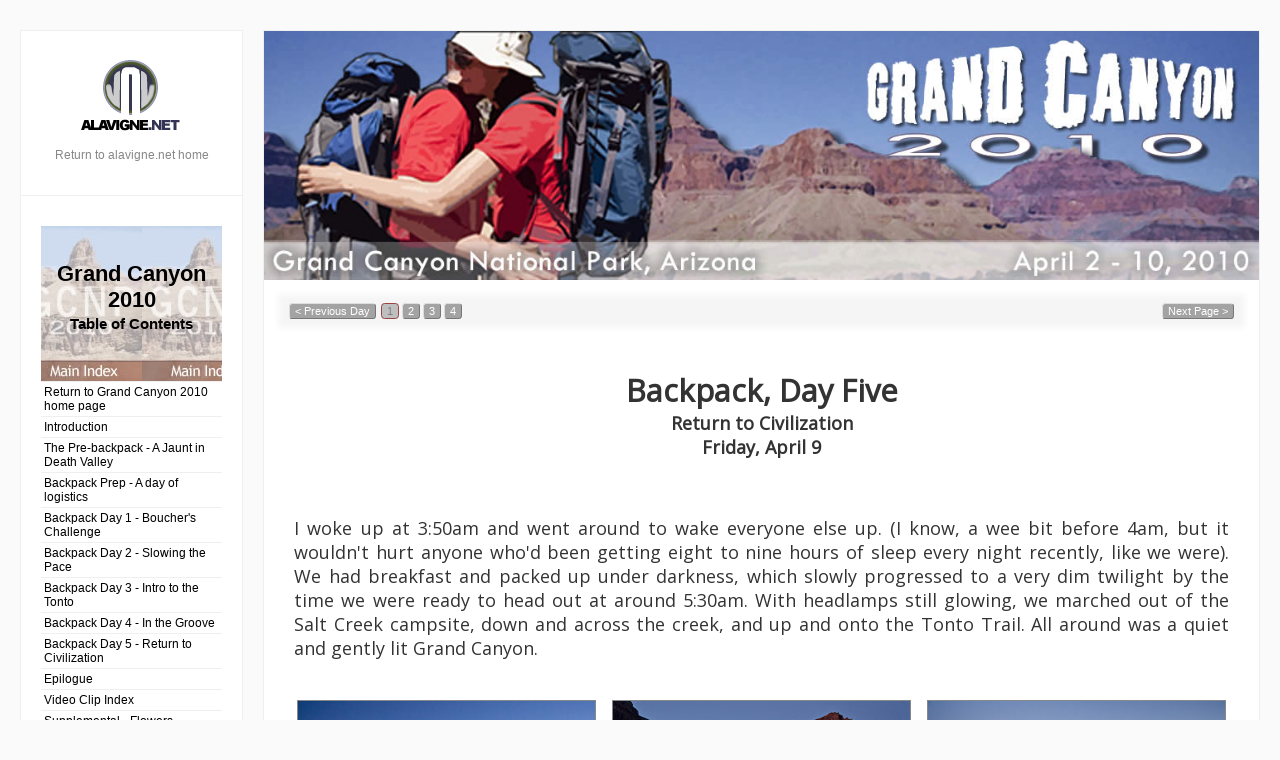

--- FILE ---
content_type: text/html;charset=ISO-8859-1
request_url: https://alavigne.net/Outdoors/TripReports/2010/GrandCanyon/?p=backpack_day5
body_size: 10265
content:
<!DOCTYPE html>
<!-- master_restyled - an experiment at restyling the old presentation framework's look -->
<!-- important notes about DOCTYPE and 0-height maps problem: http://stackoverflow.com/questions/3217928/google-map-not-working-with-xhtml-doctype-document-type -->
    






















    
    




  








   







<!-- vhost is alavigne.net -->

 
	




<html ng-app="presentationPage">

<head>

<meta http-equiv="Content-Type" content="text/html; charset=utf-8" />











    





   
     
     
     









    
	
    
    







   


        
            
            
                
                
            
        

<title>Grand Canyon - Boucher, Tonto, Bright Angel - Backpack Day 5: Salt Creek to Bright Angel Trail head - April 2010 - Andrew Lavigne's Website</title>











<!-- Google tag (gtag.js) -->
<script async src="https://www.googletagmanager.com/gtag/js?id=G-8N31N32EC0"></script>
<script>
window.dataLayer = window.dataLayer || [];
function gtag(){dataLayer.push(arguments);}
gtag('js', new Date());

gtag('config', 'G-8N31N32EC0');
</script>


<link rel="icon" href="/Images/icons/anchorlogo_icon.png" type="image/png">


        

<link rel="stylesheet" href="//ajax.googleapis.com/ajax/libs/jqueryui/1.12.1/themes/smoothness/jquery-ui.css"/>

<!-- new modern style's fonts -->
<link href="https://fonts.googleapis.com/css?family=Open+Sans|Libre+Baskerville|Lato" rel="stylesheet">

<!-- load in material design icons -->
<link rel="stylesheet" href="https://fonts.googleapis.com/css2?family=Material+Symbols+Outlined:opsz,wght,FILL,GRAD@20..48,100..700,0..1,-50..200" />

<!-- Angular Material style sheet -->
<link rel="stylesheet" href="//cdnjs.cloudflare.com/ajax/libs/angular-material/1.1.5/angular-material.min.css">

<!-- bootstrap css -->
<link href="//netdna.bootstrapcdn.com/bootstrap/3.3.2/css/bootstrap.min.css" rel="stylesheet">

<!-- fontawesome css -->
<link href="//netdna.bootstrapcdn.com/font-awesome/4.0.3/css/font-awesome.css" rel="stylesheet">
  

<script type="text/javascript" src="//ajax.googleapis.com/ajax/libs/jquery/2.2.4/jquery.min.js"></script>
<script type="text/javascript" src="//ajax.googleapis.com/ajax/libs/jqueryui/1.12.1/jquery-ui.min.js"></script>
<script type="text/javascript" src="/Miscellaneous/CommonVendor/jquery/plugins/jquery.livequery.js"></script>

<script type="text/javascript">
    /* hack to allow code in mytopo jquery.fancybox-1.3.4 to not throw
	error because it can't see deprecated/removed $.browser object */
	$.browser = { msie : false };
</script>
  
<!-- angular -->
<script src="//ajax.googleapis.com/ajax/libs/angularjs/1.6.6/angular.min.js"></script>
<script src="//ajax.googleapis.com/ajax/libs/angularjs/1.6.6/angular-animate.min.js"></script>
<script src="//ajax.googleapis.com/ajax/libs/angularjs/1.6.6/angular-aria.min.js"></script>
<script src="//ajax.googleapis.com/ajax/libs/angularjs/1.6.6/angular-sanitize.min.js"></script> <!-- sanitize for ng-bind-html -->
<script src="//ajax.googleapis.com/ajax/libs/angularjs/1.6.6/angular-cookies.min.js"></script>

<!-- Angular Material Library -->
<script src="//cdnjs.cloudflare.com/ajax/libs/angular-material/1.1.5/angular-material.min.js"></script>

<!-- ui-bootstrap -->
<script src="/Miscellaneous/CommonVendor/angular-ui-bootstrap/ui-bootstrap-tpls-0.14.3.min.js"></script>


<script src="/Miscellaneous/CommonUtils/common.js"></script>





 

<link rel="stylesheet" href="/Miscellaneous/CommonVendor/dojo-release/dijit/themes/tundra/tundra.css?v=2"/>
<link rel="stylesheet" href="/Miscellaneous/CommonVendor/dojo-release/dojo/resources/dojo.css?v=2"/>  
<script type="text/javascript" src="/Miscellaneous/CommonVendor/dojo-release/dojo/dojo.js?v=3" data-dojo-config="parseOnLoad: true"></script>
<script type="text/javascript">
var bDebug = false;
</script>
 

  







<script type="text/javascript">
if (window.jal == null) window.jal = {};
window.jal.myState = 'obvhdpf1amlkale40bre2auhp8';
</script>  




<script type="text/javascript">
dojo.require("dojo.NodeList-traverse");
dojo.require("dojo.dnd.Moveable");
dojo.require("dijit.form.Button");
dojo.require("dojo.hash");
</script>


<link rel="stylesheet" href="/Miscellaneous/CommonCSS/common_link_styles.css?v=175" type="text/css">
<link rel="stylesheet" href="/Miscellaneous/CommonCSS/common_elements_v2.css?v=175"/>


<link rel="stylesheet" href="presentation_lf.css?v=5"/>












<link rel="stylesheet" href="/Miscellaneous/CommonCSS/common.css?v=175" type="text/css">
<link rel="stylesheet" href="/Miscellaneous/CommonUtils/Presentation/master.css?v=175" type="text/css">



	
    	<link rel="stylesheet" href="/Miscellaneous/CommonUtils/OmniDisplay/omni.css?v=175"/>
    
    

	
<!--[if gte IE 6]><link rel="stylesheet" href="/Miscellaneous/CommonUtils/OmniDisplay/omni_ie.css"/><![endif]-->
<link rel="stylesheet" href="/Miscellaneous/CommonUtils/OverlayElements/overlay_elements.css"/> 


  
	<script type="text/javascript" src="/Miscellaneous/CommonUtils/Presentation/scripts/all_presentation.min.js?v=175"></script>
  
  

 





<script src="//www.amcharts.com/lib/4/core.js"></script>
<script src="//www.amcharts.com/lib/4/charts.js"></script>
<script src="//www.amcharts.com/lib/4/themes/animated.js"></script>
<style>
    .elevation_graph {
        width: 100%;
        margin-bottom: 50px;
    }
</style>
<script src="/Miscellaneous/CommonUtils/ElevationGraph/amchartsIntegration.js?v=6"></script>




    
       
        
        
        

        
        
       
        
        
        
        
         
        
          
          





                     
   
   <script src="//maps.google.com/maps/api/js?key=AIzaSyDV3q76QB72BFp5DEr94HnQUk58I0V6oMc&libraries=geometry&sensor=false" type="text/javascript"></script>
   
   <!-- clientaddr is 3.17.152.192 -->
   <!---  TO DISABLE MYTOPO JAL comment out below -->
   <script type="text/javascript" src="/Miscellaneous/CommonVendor/mytopo/trimble.mytopo.v3.js?partnerID=12292&hash=8bfe4126dcb5172ebd2914656e5d9d66"></script>





  
	<script type="text/javascript" src="/Miscellaneous/CommonUtils/Track/scripts/all_track_compressed.js?v=27"></script>
  
  


<link rel="stylesheet" href="/Miscellaneous/CommonUtils/Track/track.css"/> 
          
        
    





<script type="text/javascript">
	dojo.addOnLoad(function() 
	{ 
  		general_initialization('474', '1');
	});  
	
	function myGUnload() 
	{
		// GUnload might not be available on all instances of this page.  (e.g. from messageboard back to main page).
		if (typeof GUnload == 'function')
			GUnload();
	}
</script>



<!-- fb tags -->


    
    
    
    <meta property="og:image" content="https://alavigne.net/Outdoors/TripReports/2010/GrandCanyon/Graphics/social_media_icon_flat.png" />
    
    
    
    <meta property="og:title" content="Grand Canyon - Boucher, Tonto, Bright Angel - Backpack Day 5: Salt Creek to Bright Angel Trail head" />
    <meta property="og:description" content="Death Valley, Grand Canyon" />
    <meta property="og:url" content="https://alavigne.net/Outdoors/TripReports/2010/GrandCanyon/" />
    <meta property="og:type" content="article" />
    <meta property="og:site_name" content="Andrew Lavigne&#039;s web site" />
    <meta property="fb:admins" content="1217269613" />
    <meta property="fb:app_id" content="141834595949119"/>



<!--
<script type='text/javascript' 
        src='http://getfirebug.com/releases/lite/1.2/firebug-lite-compressed.js'></script>-->
</head>







<body 
    ng-controller="PresentationPageCtrl"
	ng-init="init('true', 'true', 'Grand Canyon - Boucher, Tonto, Bright Angel - Backpack Day 5: Salt Creek to Bright Angel Trail head')" 
    id="the_body" 
    class="tundra commonBodyStyle" 
    onUnload="myGUnload()" 
    onLoad="addOnLoadForMessageBoard();"
> 

<div class="commonOuterBox">
 	<div class="contentAndSidebarBox">
    <div class="commonSidebar"> 
      <div class="logoDiv">
        <a href="/">
            <img src="/Images/logos/anchorlogo_v2.png" border="0" title="Andrew Lavigne's Website"/>
        </a>
      </div>
      
      




<link rel="stylesheet" href="/Miscellaneous/CommonCSS/miscellaneous_sidebar_style.css?v=175"/>
 








 


 

   
     
     
     
        <link rel="stylesheet" href="/Outdoors/TripReports/2010/GrandCanyon/sidebar_lf.css"/>
     
                
     




   


<a class="sidebar_mainpage_return" href="/">Return to alavigne.net home</a>

<div class="sidebar_separator"></div>

<div class="sidebar">
  
       
          
             
            
                
                   
                   
                   
                       
                   
                
            

            <div class="sidebar_title_text" style="background-image:url('/Outdoors/TripReports/2010/GrandCanyon/Graphics/sidebar_main_index.jpg');">
               <span>Grand Canyon 2010</span>
               <br>
               
               		
                    
                        <div style="font-size:0.66em; padding-top:3px; padding-bottom:3px;">Table of Contents</div>
                    
               
               
            </div>
  
       
   
       
   
       
   
       
   
       
   
       
   
       
   <div id="navi" class='sidebar_buttons_div'>    
   
      
         
         
         

          
            
          
         
          
            
          

                    
                  
       
         
             
                
                	<a class="type4" href=".">Return to Grand Canyon 2010 home page</a> 
                
                                
             
         
         
         

          
            
          
         
          
            
          

                    
                  
       
         
         
         

          
          
          
            
            
            
                  
                 
                 
                       
                      
                      	  
                      
                      	  
                      
                      
                      
                      
                      
                      
 
                   		
                                       
                      
                      
                      
                      
                          
                             
                          
                            
                                
                                              
                      
                          
                           
                             
                           
                                
                                              
                      
                     
                      
                      
                        
                        
                          
                          
                            
                            
                            	
                              		<a class="" href="?p=intro">Introduction</a> 
                                
                            	                                
                            
                          
                      
                        
                      
                 
                       
                      
                      	  
                      
                      	  
                      
                      
                      
                      
                      
                      
 
                   		
                                       
                      
                      
                      
                      
                          
                             
                          
                            
                                
                                              
                      
                          
                           
                             
                           
                                
                                              
                      
                     
                      
                      
                        
                        
                          
                          
                            
                            
                            	
                              		<a class="" href="?p=death_valley">The Pre-backpack - A Jaunt in Death Valley</a> 
                                
                            	                                
                            
                          
                      
                        
                      
                 
                       
                      
                      	  
                      
                      	  
                      
                      
                      
                      
                      
                      
 
                   		
                                       
                      
                      
                      
                      
                          
                             
                          
                            
                                
                                              
                      
                          
                           
                             
                           
                                
                                              
                      
                     
                      
                      
                        
                        
                          
                          
                            
                            
                            	
                              		<a class="" href="?p=backpack_prep">Backpack Prep - A day of logistics</a> 
                                
                            	                                
                            
                          
                      
                        
                      
                 
                       
                      
                      	  
                      
                      	  
                      
                      
                      
                      
                      
                      
 
                   		
                                       
                      
                      
                      
                      
                          
                             
                          
                            
                                
                                              
                      
                          
                           
                             
                           
                                
                                              
                      
                     
                      
                      
                        
                        
                          
                          
                            
                            
                            	
                              		<a class="" href="?p=backpack_day1">Backpack Day 1 - Boucher's Challenge</a> 
                                
                            	                                
                            
                          
                      
                        
                      
                 
                       
                      
                      	  
                      
                      	  
                      
                      
                      
                      
                      
                      
 
                   		
                                       
                      
                      
                      
                      
                          
                             
                          
                            
                                
                                              
                      
                          
                           
                             
                           
                                
                                              
                      
                     
                      
                      
                        
                        
                          
                          
                            
                            
                            	
                              		<a class="" href="?p=backpack_day2">Backpack Day 2 - Slowing the Pace</a> 
                                
                            	                                
                            
                          
                      
                        
                      
                 
                       
                      
                      	  
                      
                      	  
                      
                      
                      
                      
                      
                      
 
                   		
                                       
                      
                      
                      
                      
                          
                             
                          
                            
                                
                                              
                      
                          
                           
                             
                           
                                
                                              
                      
                     
                      
                      
                        
                        
                          
                          
                            
                            
                            	
                              		<a class="" href="?p=backpack_day3">Backpack Day 3 - Intro to the Tonto</a> 
                                
                            	                                
                            
                          
                      
                        
                      
                 
                       
                      
                      	  
                      
                      	  
                      
                      
                      
                      
                      
                      
 
                   		
                                       
                      
                      
                      
                      
                          
                             
                          
                            
                                
                                              
                      
                          
                           
                             
                           
                                
                                              
                      
                     
                      
                      
                        
                        
                          
                          
                            
                            
                            	
                              		<a class="" href="?p=backpack_day4">Backpack Day 4 - In the Groove</a> 
                                
                            	                                
                            
                          
                      
                        
                      
                 
                       
                      
                      	  
                      
                      	  
                      
                      
                      
                      
                      
                      
 
                   		
                                       
                      
                      
                      
                      
                          
                             
                          
                            
                                
                                              
                      
                          
                           
                             
                           
                                
                                              
                      
                     
                      
                      
                        
                        
                          
                          
                            
                            
                            	
                              		<a class="" href="?p=backpack_day5">Backpack Day 5 - Return to Civilization</a> 
                                
                            	                                
                            
                          
                      
                        
                      
                 
                       
                      
                      	  
                      
                      	  
                      
                      
                      
                      
                      
                      
 
                   		
                                       
                      
                      
                      
                      
                          
                             
                          
                            
                                
                                              
                      
                          
                           
                             
                           
                                
                                              
                      
                     
                      
                      
                        
                        
                          
                          
                            
                            
                            	
                              		<a class="" href="?p=epilogue">Epilogue</a> 
                                
                            	                                
                            
                          
                      
                        
                      
                 
                       
                      
                      	  
                      
                      	  
                      
                      
                      
                      
                      
                      
 
                   		
                                       
                      
                      
                      
                      
                          
                             
                          
                            
                                
                                              
                      
                          
                           
                             
                           
                                
                                              
                      
                     
                      
                      
                        
                        
                          
                          
                            
                            
                            	
                              		<a class="" href="?p=video">Video Clip Index</a> 
                                
                            	                                
                            
                          
                      
                        
                      
                 
                       
                      
                      	  
                      
                      	  
                      
                      
                      
                      
                      
                      
 
                   		
                                       
                      
                      
                      
                      
                          
                             
                          
                            
                                
                                              
                      
                          
                           
                             
                           
                                
                                              
                      
                     
                      
                      
                        
                        
                          
                          
                            
                            
                            	
                              		<a class="" href="?p=flowers">Supplemental - Flowers</a> 
                                
                            	                                
                            
                          
                      
                        
                      
                 
                       
                      
                      	  
                      
                      	  
                      
                      
                      
                      
                      
                      
 
                   		
                                       
                      
                      
                      
                      
                          
                             
                          
                            
                                
                                              
                      
                          
                           
                             
                           
                                
                                              
                      
                     
                      
                      
                        
                        
                          
                          
                            
                            
                            	
                              		<a class="" href="index.jsp?p=people">Supplemental - People</a> 
                                
                            	                                
                            
                          
                      
                        
                      
                 
                       
                      
                      	  
                      
                      	  
                      
                      
                      
                      
                      
                      
 
                   		
                                       
                      
                      
                      
                      
                          
                             
                          
                            
                                
                                              
                      
                          
                           
                             
                           
                                
                                              
                      
                     
                      
                      
                        
                        
                          
                          
                            
                            
                            	
                              		<a class="" href="index.jsp?p=waldron">Route Description - Waldron Trail</a> 
                                
                            	                                
                            
                          
                      
                        
                      
                 
                       
                      
                      	  
                      
                      	  
                      
                      
                      
                      
                      
                      
 
                   		
                                       
                      
                      
                      
                      
                          
                             
                          
                            
                                
                                              
                      
                          
                           
                             
                           
                                
                                              
                      
                     
                      
                      
                        
                        
                          
                          
                            
                            
                            	
                              		<a class="" href="?p=boucher">Route Description - Boucher Trail</a> 
                                
                            	                                
                            
                          
                      
                        
                      
                   
             
             
          
               
              
                      
             
             
                  
                  
                  
                      
                  
                  
          		  
                  
                  
                      
                         
                      
                        
                            
                                               
                  
                      
                       
                         
                       
                            
                                               
                  
                  
                  
                    
                    
                    
                          
                            
                            
                              
                              	<a class="" href="/FileDownloads/index.jsp?dirselection=GPSData/GrandCanyon2010">GPS Data</a> 
                              
                              
                            
                          
                          
                    
                  
                     
               
            
          
         
          
            
          

                    
                  
       
         
         
         

          
            
          
         
          
            
          

                    
          
              
              
                  
       
         
         
         
            <div class="sidebar_feedback">
               <a class="type4" href="./?&n=contact&orig_pr=backpack_day5">Send Feedback</a>
            </div>
          

          
            
          
         
          
            
          

                    
                  
       
         
         
         

          
            
          
         
          
            
          

                    
                  
    
  </div>
    
     
                   
     
                   
     
                   
     
                   
     
                   
     
                   
   
   
   <div class="sidebar_social_media" style="padding:5px; padding-top:15px; width:112px;"> 
   
   <div class="fb-like"
        data-href="http://alavigne.net/Outdoors/TripReports/2010/GrandCanyon/"
        data-width="100"
        data-size="small"
        data-send="true"
        data-layout="button_count"
        data-action="like"
        data-show-faces="false" style="bottom:3px;"></div>
   

   
   
   </div>
   

   
</div>


      
    </div>

	<div class="commonInnerBox PictureDataBackpackDay5">

            

            

  
 




<form name="theform" method="get" action=".">
<div class="presentationBase styleBackgroundColor">
  
      
      

        
        
       
               
        
        
        
        
        
        	
        		<div class="presentationTitleBanner"><img src="Graphics/TitleBannerBackpack5.jpg"/></div>
            
            
        

        
        <noscript>
        <div class="presentationNoJS">
                  <b>NOTE: You have javascript disabled in your browser.</b>  This presentation will continue to function, but with only
                  basic capabilities.  In order to view this presentation will full capabilities, please enable javascript in your browser,
                  then refresh this page.  
        </div>
        </noscript>
 
 
        
           
             










<div class="presentationNavigation styleHeaderFooterColor">
  
     
     
     
        
          
          
            
               <div style="float:left;">
               
               <a class="previous_button_class type4b" href="/Outdoors/TripReports/2010/GrandCanyon/?p=backpack_day4">[< Previous Day]</a>  
               <script type="text/javascript">replace_href_with_button('previous_button_class','','/?p=backpack_day4', '< Previous Day', 'Outdoors/TripReports/2010/GrandCanyon','backpack_day5');</script>
               </div>
             
          
        
        
        
            <div style="float:left; margin-left:5px;">
            
                
                
                
                
                
                  
                     
                     <span class="page1_button_class type4b omniNavButtonNoJS">[page 1]</span>
                  
                  
                
                <script type="text/javascript">replace_href_with_button('page1_button_class', 'true','?p=backpack_day5','1','Outdoors/TripReports/2010/GrandCanyon','backpack_day5');
				</script>
            
                
                
                
                
                
                  
                  
                     <a class="page2_button_class type4b omniNavButtonNoJS" href="/Outdoors/TripReports/2010/GrandCanyon?p=backpack_day5&n=2">[page 2]</a>  
                  
                
                <script type="text/javascript">replace_href_with_button('page2_button_class', 'false','?p=backpack_day5&n=2','2','Outdoors/TripReports/2010/GrandCanyon','backpack_day5');
				</script>
            
                
                
                
                
                
                  
                  
                     <a class="page3_button_class type4b omniNavButtonNoJS" href="/Outdoors/TripReports/2010/GrandCanyon?p=backpack_day5&n=3">[page 3]</a>  
                  
                
                <script type="text/javascript">replace_href_with_button('page3_button_class', 'false','?p=backpack_day5&n=3','3','Outdoors/TripReports/2010/GrandCanyon','backpack_day5');
				</script>
            
                
                
                
                
                
                  
                  
                     <a class="page4_button_class type4b omniNavButtonNoJS" href="/Outdoors/TripReports/2010/GrandCanyon?p=backpack_day5&n=4">[page 4]</a>  
                  
                
                <script type="text/javascript">replace_href_with_button('page4_button_class', 'false','?p=backpack_day5&n=4','4','Outdoors/TripReports/2010/GrandCanyon','backpack_day5');
				</script>
            
            </div>
        


        <div style="text-align:right;">
                
                   
                      
                      
                 
                      
                 	  
                      
                 	  
                      
                      <a class="next_button_class type4b" href="/Outdoors/TripReports/2010/GrandCanyon?p=backpack_day5&n=2" style="visibility: visible;">[Next Page >]</a> 
                      <script type="text/javascript">replace_href_with_button('next_button_class','','?p=backpack_day5&n=2', 'Next Page >', 'Outdoors/TripReports/2010/GrandCanyon','backpack_day5', 'visible');</script>    
                   
                   
               
                  
               

                      
       </div>
        
     
  
</div>

        

        
        
        
        
        
        
        
             
               
               
              
                 
                    
                        
                    
                    
                 
              
              
              
                 
                    
                    
                       
                          
                          
                          
                            
                          
                       
                       
                    
                    
                 
                 
              
              
              
              
              
              
                
                
                     <div id="TextBlock169" class="presentationElementText">
                     
                     
                        
                          <p class='presentation_page_heading_p'>
<div class='presentation_page_heading_big_text'>
Backpack, Day Five
</div>
<div class='presentation_page_heading_small_text'>
Return to Civilization<br>Friday, April 9
</div>
</p>
                        
                                                
                     
                     </div>              
                
              
              
        
             
               
               
              
                 
                    
                        
                    
                    
                 
              
              
              
                 
                    
                    
                       
                          
                          
                          
                            
                          
                       
                       
                    
                    
                 
                 
              
              
              
              
              
              
                
                
                     <div id="TextBlock145" class="presentationElementText">
                     
                     
                        
                          I woke up at 3:50am and went around to wake everyone else up.  (I know, a wee bit before 4am, but it wouldn't hurt anyone who'd been getting eight to nine hours of sleep every night recently, like we were).   We had breakfast and packed up under darkness, which slowly progressed to a very dim twilight by the time we were ready to head out at around 5:30am.    With headlamps still glowing, we marched out of the Salt Creek campsite, down and across the creek, and up and onto the Tonto Trail.   All around was a quiet and gently lit Grand Canyon.
                        
                                                
                     
                     </div>              
                
              
              
        
             
               
               
              
                 
                    
                    
                       
                    
                 
              
                 
                    
                    
                       
                    
                 
              
                 
                    
                    
                       
                    
                 
              
              
              
                 
                    
                    
                       
                          
                          
                              





<div class="presentationElementLine">
  <div class="presentationElementLineUpper">
     
     
           
          
          
          
          
          
          <div class="presentationElementLineUpperElement">
            
               <a id="anchor_27134"></a>
            

            
                
                
                    
                
            

            <div class=""> 
              
                 
                 
                    
                      
                      
                      <span class="presentationImageWrapper">
                          <a href="/Miscellaneous/CommonUtils/Presentation/show_image.jsp?id=22906-27134" onclick="OmniDisplayCore.omniDisplayShowImage('27134', '27134_id'); return false;"/><img class="presentationImageBorder" id="27134_id" title="Click to expand image" src="PictureDataBackpackDay5/IMG_5736_Crp_Prc_thumbnail.jpg?w=300"/>
                          </a>
                              
                      </span>                                       
                    
                    
              
            </div>
          </div>
     
           
          
          
          
          
          
          <div class="presentationElementLineUpperElement">
            
               <a id="anchor_27135"></a>
            

            
                
                
                    
                
            

            <div class=""> 
              
                 
                 
                    
                      
                      
                      <span class="presentationImageWrapper">
                          <a href="/Miscellaneous/CommonUtils/Presentation/show_image.jsp?id=22907-27135" onclick="OmniDisplayCore.omniDisplayShowImage('27135', '27135_id'); return false;"/><img class="presentationImageBorder" id="27135_id" title="Click to expand image" src="PictureDataBackpackDay5/IMG_5737_Prc_thumbnail.jpg?w=300"/>
                          </a>
                              
                      </span>                                       
                    
                    
              
            </div>
          </div>
     
           
          
          
          
          
          
          <div class="presentationElementLineUpperElement">
            
               <a id="anchor_27136"></a>
            

            
                
                
                    
                
            

            <div class=""> 
              
                 
                 
                    
                      
                      
                      <span class="presentationImageWrapper">
                          <a href="/Miscellaneous/CommonUtils/Presentation/show_image.jsp?id=22908-27136" onclick="OmniDisplayCore.omniDisplayShowImage('27136', '27136_id'); return false;"/><img class="presentationImageBorder" id="27136_id" title="Click to expand image" src="PictureDataBackpackDay5/IMG_5738_Prc_thumbnail.jpg?w=300"/>
                          </a>
                              
                      </span>                                       
                    
                    
              
            </div>
          </div>
     
  </div>

  <div class="presentationElementLineLower"> 
    
         
        <div class="presentationElementTableCaption">
           <div> 
             
            Pre-dawn at Salt Creek 
             
             
           </div>
        </div>
    
         
        <div class="presentationElementTableCaption">
           <div> 
             
            Extra early start 
             
             
           </div>
        </div>
    
         
        <div class="presentationElementTableCaption">
           <div> 
             
            Pre-dawn in the Canyon 
             
             
           </div>
        </div>
    
  </div>
 
</div>
                          
                          
                            
                          
                       
                       
                    
                    
                 
                 
              
              
              
              
              
              
              
        
             
               
               
              
                 
                    
                        
                    
                    
                 
              
              
              
                 
                    
                    
                       
                          
                          
                          
                            
                          
                       
                       
                    
                    
                 
                 
              
              
              
              
              
              
                
                
                     <div id="TextBlock147" class="presentationElementText">
                     
                     
                        
                          I'd wanted an early start for many reasons: firstly, this was to be our longest distance covered in a day - over 18 kilometres (11.5 miles), and we were given warnings from the park service about the 'excessiveness' of covering this distance in one day (because the route was extremely straightforward and not rough, I wasn't worried - but it didn't hurt to get a head start).   secondly, we had to be back in Las Vegas this evening, and the drive from the South Rim to Las Vegas is on the order of five hours -- meaning we had to drive south out of the park at a reasonable hour.  thirdly, I didn't know exactly how fast we'd be on the long uphill of the Bright Angel trail, and wanted to hedge my bets against possible extra slowness.  fourthly, we had dry camped the night before, and would not have access to water until Indian Gardens, so hiking in the cool of pre-dawn and morning meant less water consumption (although this was a minor consideration - it wasn't generally that hot out anyway).   In short - I was factoring in extra time to make sure that we achieved our goals for the day.
                        
                                                
                     
                     </div>              
                
              
              
        
             
               
               
              
                 
                    
                    
                       
                    
                 
              
                 
                    
                    
                       
                    
                 
              
                 
                    
                    
                       
                    
                 
              
              
              
                 
                    
                    
                       
                          
                          
                              





<div class="presentationElementLine">
  <div class="presentationElementLineUpper">
     
     
           
          
          
          
          
          
          <div class="presentationElementLineUpperElement">
            
               <a id="anchor_27137"></a>
            

            
                
                
                    
                
            

            <div class=""> 
              
                 
                 
                    
                      
                      
                      <span class="presentationImageWrapper">
                          <a href="/Miscellaneous/CommonUtils/Presentation/show_image.jsp?id=22909-27137" onclick="OmniDisplayCore.omniDisplayShowImage('27137', '27137_id'); return false;"/><img class="presentationImageBorder" id="27137_id" title="Click to expand image" src="PictureDataBackpackDay5/IMG_5742_Prc_thumbnail.jpg?w=300"/>
                          </a>
                              
                      </span>                                       
                    
                    
              
            </div>
          </div>
     
           
          
          
          
          
          
          <div class="presentationElementLineUpperElement">
            
               <a id="anchor_27138"></a>
            

            
                
                
                    
                
            

            <div class=""> 
              
                 
                 
                    
                      
                      
                      <span class="presentationImageWrapper">
                          <a href="/Miscellaneous/CommonUtils/Presentation/show_image.jsp?id=22910-27138" onclick="OmniDisplayCore.omniDisplayShowImage('27138', '27138_id'); return false;"/><img class="presentationImageBorder" id="27138_id" title="Click to expand image" src="PictureDataBackpackDay5/IMG_5743_Crp_Prc_thumbnail.jpg?w=300"/>
                          </a>
                              
                      </span>                                       
                    
                    
              
            </div>
          </div>
     
           
          
          
          
          
          
          <div class="presentationElementLineUpperElement">
            
               <a id="anchor_27139"></a>
            

            
                
                
                    
                
            

            <div class=""> 
              
                 
                 
                    
                      
                      
                      <span class="presentationImageWrapper">
                          <a href="/Miscellaneous/CommonUtils/Presentation/show_image.jsp?id=22911-27139" onclick="OmniDisplayCore.omniDisplayShowImage('27139', '27139_id'); return false;"/><img class="presentationImageBorder" id="27139_id" title="Click to expand image" src="PictureDataBackpackDay5/IMG_5744_Prc_thumbnail.jpg?w=300"/>
                          </a>
                              
                      </span>                                       
                    
                    
              
            </div>
          </div>
     
  </div>

  <div class="presentationElementLineLower"> 
    
         
        <div class="presentationElementTableCaption">
           <div> 
             
            Dawn's first light 
             
             
           </div>
        </div>
    
         
        <div class="presentationElementTableCaption">
           <div> 
             
            Flowering Agave and Moon 
             
             
           </div>
        </div>
    
         
        <div class="presentationElementTableCaption">
           <div> 
             
            Sunrise on Shiva 
             
             
           </div>
        </div>
    
  </div>
 
</div>
                          
                          
                            
                          
                       
                       
                    
                    
                 
                 
              
              
              
              
              
              
              
        
             
               
               
              
                 
                    
                        
                    
                    
                 
              
              
              
                 
                    
                    
                       
                          
                          
                          
                            
                          
                       
                       
                    
                    
                 
                 
              
              
              
              
              
              
                
                
                     <div id="TextBlock148" class="presentationElementText">
                     
                     
                        
                          It was delightful to hike in the cool shade of pre-dawn, and then to see the first rays of fiery light strike the higher towers and mesas above.
                        
                                                
                     
                     </div>              
                
              
              
        
             
               
               
              
                 
                    
                    
                       
                    
                 
              
                 
                    
                    
                       
                    
                 
              
                 
                    
                    
                       
                    
                 
              
              
              
                 
                    
                    
                       
                          
                          
                              





<div class="presentationElementLine">
  <div class="presentationElementLineUpper">
     
     
           
          
          
          
          
          
          <div class="presentationElementLineUpperElement">
            
               <a id="anchor_27140"></a>
            

            
                
                
                    
                
            

            <div class=""> 
              
                 
                 
                    
                      
                      
                      <span class="presentationImageWrapper">
                          <a href="/Miscellaneous/CommonUtils/Presentation/show_image.jsp?id=22912-27140" onclick="OmniDisplayCore.omniDisplayShowImage('27140', '27140_id'); return false;"/><img class="presentationImageBorder" id="27140_id" title="Click to expand image" src="PictureDataBackpackDay5/IMG_5745_Crp_Prc_thumbnail.jpg?w=300"/>
                          </a>
                              
                      </span>                                       
                    
                    
              
            </div>
          </div>
     
           
          
          
          
          
          
          <div class="presentationElementLineUpperElement">
            
               <a id="anchor_27141"></a>
            

            
                
                
                    
                
            

            <div class=""> 
              
                 
                 
                    
                      
                      
                      <span class="presentationImageWrapper">
                          <a href="/Miscellaneous/CommonUtils/Presentation/show_image.jsp?id=22913-27141" onclick="OmniDisplayCore.omniDisplayShowImage('27141', '27141_id'); return false;"/><img class="presentationImageBorder" id="27141_id" title="Click to expand image" src="PictureDataBackpackDay5/IMG_5746_Crp_Prc_thumbnail.jpg?w=300"/>
                          </a>
                              
                      </span>                                       
                    
                    
              
            </div>
          </div>
     
           
          
          
          
          
          
          <div class="presentationElementLineUpperElement">
            
               <a id="anchor_27142"></a>
            

            
                
                
                    
                
            

            <div class=""> 
              
                 
                 
                    
                      
                      
                      <span class="presentationImageWrapper">
                          <a href="/Miscellaneous/CommonUtils/Presentation/show_image.jsp?id=22914-27142" onclick="OmniDisplayCore.omniDisplayShowImage('27142', '27142_id'); return false;"/><img class="presentationImageBorder" id="27142_id" title="Click to expand image" src="PictureDataBackpackDay5/IMG_5747_Crp_Prc_thumbnail.jpg?w=300"/>
                          </a>
                              
                      </span>                                       
                    
                    
              
            </div>
          </div>
     
  </div>

  <div class="presentationElementLineLower"> 
    
         
        <div class="presentationElementTableCaption">
           <div> 
             
            Sunrise against Eremita Mesa 
             
             
           </div>
        </div>
    
         
        <div class="presentationElementTableCaption">
           <div> 
             
            Maricopa Point 
             
             
           </div>
        </div>
    
         
        <div class="presentationElementTableCaption">
           <div> 
             
            Shadows of the Buttes 
             
             
           </div>
        </div>
    
  </div>
 
</div>
                          
                          
                            
                          
                       
                       
                    
                    
                 
                 
              
              
              
              
              
              
              
        
             
               
               
              
                 
                    
                    
                       
                    
                 
              
                 
                    
                    
                       
                    
                 
              
                 
                    
                    
                       
                    
                 
              
              
              
                 
                    
                    
                       
                          
                          
                              





<div class="presentationElementLine">
  <div class="presentationElementLineUpper">
     
     
           
          
          
          
          
          
          <div class="presentationElementLineUpperElement">
            
               <a id="anchor_27143"></a>
            

            
                
                
                    
                
            

            <div class=""> 
              
                 
                 
                    
                      
                      
                      <span class="presentationImageWrapper">
                          <a href="/Miscellaneous/CommonUtils/Presentation/show_image.jsp?id=22915-27143" onclick="OmniDisplayCore.omniDisplayShowImage('27143', '27143_id'); return false;"/><img class="presentationImageBorder" id="27143_id" title="Click to expand image" src="PictureDataBackpackDay5/IMG_5749_Prc_thumbnail.jpg?w=300"/>
                          </a>
                              
                      </span>                                       
                    
                    
              
            </div>
          </div>
     
           
          
          
          
          
          
          <div class="presentationElementLineUpperElement">
            
               <a id="anchor_27144"></a>
            

            
                
                
                    
                
            

            <div class=""> 
              
                 
                 
                    
                      
                      
                      <span class="presentationImageWrapper">
                          <a href="/Miscellaneous/CommonUtils/Presentation/show_image.jsp?id=22916-27144" onclick="OmniDisplayCore.omniDisplayShowImage('27144', '27144_id'); return false;"/><img class="presentationImageBorder" id="27144_id" title="Click to expand image" src="PictureDataBackpackDay5/IMG_5752_Crp_Prc_thumbnail.jpg?w=300"/>
                          </a>
                              
                      </span>                                       
                    
                    
              
            </div>
          </div>
     
           
          
          
          
          
          
          <div class="presentationElementLineUpperElement">
            
               <a id="anchor_27145"></a>
            

            
                
                
                    
                
            

            <div class=""> 
              
                 
                 
                    
                      
                      
                      <span class="presentationImageWrapper">
                          <a href="/Miscellaneous/CommonUtils/Presentation/show_image.jsp?id=22917-27145" onclick="OmniDisplayCore.omniDisplayShowImage('27145', '27145_id'); return false;"/><img class="presentationImageBorder" id="27145_id" title="Click to expand image" src="PictureDataBackpackDay5/IMG_5753_Crp_Prc_thumbnail.jpg?w=300"/>
                          </a>
                              
                      </span>                                       
                    
                    
              
            </div>
          </div>
     
  </div>

  <div class="presentationElementLineLower"> 
    
         
        <div class="presentationElementTableCaption">
           <div> 
             
            Granite Gorge at Sunrise 
             
             
           </div>
        </div>
    
         
        <div class="presentationElementTableCaption">
           <div> 
             
            Backlit Hikers 
             
             
           </div>
        </div>
    
         
        <div class="presentationElementTableCaption">
           <div> 
             
            Temples in Relief 
             
             
           </div>
        </div>
    
  </div>
 
</div>
                          
                          
                            
                          
                       
                       
                    
                    
                 
                 
              
              
              
              
              
              
              
        
             
               
               
              
                 
                    
                        
                    
                    
                 
              
              
              
                 
                    
                    
                       
                          
                          
                          
                            
                          
                       
                       
                    
                    
                 
                 
              
              
              
              
              
              
                
                
                     <div id="TextBlock149" class="presentationElementText">
                     
                     
                        
                          We emerged into full sunlight as we crossed the divide into the next side canyon : Horn Creek.   Horn Creek is a large, multi-pronged drainage that also has a backcountry campsite -- one where the water supply is supposedly radioactively tainted by the remnants of a mine high above on the cliffs.

                        
                                                
                     
                     </div>              
                
              
              
        
             
               
               
              
                 
                    
                    
                       
                    
                 
              
                 
                    
                    
                       
                    
                 
              
                 
                    
                    
                       
                    
                 
              
              
              
                 
                    
                    
                       
                          
                          
                              





<div class="presentationElementLine">
  <div class="presentationElementLineUpper">
     
     
           
          
          
          
          
          
          <div class="presentationElementLineUpperElement">
            
               <a id="anchor_27146"></a>
            

            
                
                
                    
                
            

            <div class=""> 
              
                 
                 
                    
                      
                      
                      <span class="presentationImageWrapper">
                          <a href="/Miscellaneous/CommonUtils/Presentation/show_image.jsp?id=22918-27146" onclick="OmniDisplayCore.omniDisplayShowImage('27146', '27146_id'); return false;"/><img class="presentationImageBorder" id="27146_id" title="Click to expand image" src="PictureDataBackpackDay5/IMG_5756_Crp_Prc_thumbnail.jpg?w=300"/>
                          </a>
                              
                      </span>                                       
                    
                    
              
            </div>
          </div>
     
           
          
          
          
          
          
          <div class="presentationElementLineUpperElement">
            
               <a id="anchor_27147"></a>
            

            
                
                
                    
                
            

            <div class=""> 
              
                 
                 
                    
                      
                      
                      <span class="presentationImageWrapper">
                          <a href="/Miscellaneous/CommonUtils/Presentation/show_image.jsp?id=22919-27147" onclick="OmniDisplayCore.omniDisplayShowImage('27147', '27147_id'); return false;"/><img class="presentationImageBorder" id="27147_id" title="Click to expand image" src="PictureDataBackpackDay5/IMG_5757_Crp_Prc_thumbnail.jpg?w=300"/>
                          </a>
                              
                      </span>                                       
                    
                    
              
            </div>
          </div>
     
           
          
          
          
          
          
          <div class="presentationElementLineUpperElement">
            
               <a id="anchor_27148"></a>
            

            
                
                
                    
                
            

            <div class=""> 
              
                 
                 
                    
                      
                      
                      <span class="presentationImageWrapper">
                          <a href="/Miscellaneous/CommonUtils/Presentation/show_image.jsp?id=22920-27148" onclick="OmniDisplayCore.omniDisplayShowImage('27148', '27148_id'); return false;"/><img class="presentationImageBorder" id="27148_id" title="Click to expand image" src="PictureDataBackpackDay5/IMG_5760_Prc_thumbnail.jpg?w=150"/>
                          </a>
                              
                      </span>                                       
                    
                    
              
            </div>
          </div>
     
  </div>

  <div class="presentationElementLineLower"> 
    
         
        <div class="presentationElementTableCaption">
           <div> 
             
            Emerging into the sun 
             
             
           </div>
        </div>
    
         
        <div class="presentationElementTableCaption">
           <div> 
             
            Wild Deer 
             
             
           </div>
        </div>
    
         
        <div class="presentationElementTableCaption">
           <div> 
             
            Mike and Pu in the Morning 
             
             
           </div>
        </div>
    
  </div>
 
</div>
                          
                          
                            
                          
                       
                       
                    
                    
                 
                 
              
              
              
              
              
              
              
        
             
               
               
              
                 
                    
                    
                       
                    
                 
              
                 
                    
                    
                       
                    
                 
              
                 
                    
                    
                       
                    
                 
              
              
              
                 
                    
                    
                       
                          
                          
                              





<div class="presentationElementLine">
  <div class="presentationElementLineUpper">
     
     
           
          
          
          
          
          
          <div class="presentationElementLineUpperElement">
            
               <a id="anchor_27149"></a>
            

            
                
                
                    
                
            

            <div class=""> 
              
                 
                 
                    
                      
                      
                      <span class="presentationImageWrapper">
                          <a href="/Miscellaneous/CommonUtils/Presentation/show_image.jsp?id=22921-27149" onclick="OmniDisplayCore.omniDisplayShowImage('27149', '27149_id'); return false;"/><img class="presentationImageBorder" id="27149_id" title="Click to expand image" src="PictureDataBackpackDay5/IMG_4113_Crp_Prc_thumbnail.jpg?w=150"/>
                          </a>
                          
                          	<div class="presentationImageCourtesyOf" title="This image is courtesy of PChen">courtesy PChen</div>
                              
                      </span>                                       
                    
                    
              
            </div>
          </div>
     
           
          
          
          
          
          
          <div class="presentationElementLineUpperElement">
            
               <a id="anchor_27150"></a>
            

            
                
                
                    
                
            

            <div class=""> 
              
                 
                 
                    
                      
                      
                      <span class="presentationImageWrapper">
                          <a href="/Miscellaneous/CommonUtils/Presentation/show_image.jsp?id=22922-27150" onclick="OmniDisplayCore.omniDisplayShowImage('27150', '27150_id'); return false;"/><img class="presentationImageBorder" id="27150_id" title="Click to expand image" src="PictureDataBackpackDay5/IMG_4114_Prc_thumbnail.jpg?w=300"/>
                          </a>
                          
                          	<div class="presentationImageCourtesyOf" title="This image is courtesy of PChen">courtesy PChen</div>
                              
                      </span>                                       
                    
                    
              
            </div>
          </div>
     
           
          
          
          
          
          
          <div class="presentationElementLineUpperElement">
            
               <a id="anchor_27151"></a>
            

            
                
                
                    
                
            

            <div class=""> 
              
                 
                 
                    
                      
                      
                      <span class="presentationImageWrapper">
                          <a href="/Miscellaneous/CommonUtils/Presentation/show_image.jsp?id=22923-27151" onclick="OmniDisplayCore.omniDisplayShowImage('27151', '27151_id'); return false;"/><img class="presentationImageBorder" id="27151_id" title="Click to expand image" src="PictureDataBackpackDay5/IMG_4116_Crp_Prc_thumbnail.jpg?w=300"/>
                          </a>
                          
                          	<div class="presentationImageCourtesyOf" title="This image is courtesy of PChen">courtesy PChen</div>
                              
                      </span>                                       
                    
                    
              
            </div>
          </div>
     
  </div>

  <div class="presentationElementLineLower"> 
    
         
        <div class="presentationElementTableCaption">
           <div> 
             
            Mike is in form 
             
             
           </div>
        </div>
    
         
        <div class="presentationElementTableCaption">
           <div> 
             
            Approaching High Point 
             
             
           </div>
        </div>
    
         
        <div class="presentationElementTableCaption">
           <div> 
             
            Early Morning Rest Break 
             
             
           </div>
        </div>
    
  </div>
 
</div>
                          
                          
                            
                          
                       
                       
                    
                    
                 
                 
              
              
              
              
              
              
              
        
             
               
               
              
                 
                    
                    
                       
                    
                 
              
                 
                    
                    
                       
                    
                 
              
                 
                    
                    
                       
                    
                 
              
              
              
                 
                    
                    
                       
                          
                          
                              





<div class="presentationElementLine">
  <div class="presentationElementLineUpper">
     
     
           
          
          
          
          
          
          <div class="presentationElementLineUpperElement">
            
               <a id="anchor_27152"></a>
            

            
                
                
                    
                
            

            <div class=""> 
              
                 
                 
                    
                      
                      
                      <span class="presentationImageWrapper">
                          <a href="/Miscellaneous/CommonUtils/Presentation/show_image.jsp?id=22924-27152" onclick="OmniDisplayCore.omniDisplayShowImage('27152', '27152_id'); return false;"/><img class="presentationImageBorder" id="27152_id" title="Click to expand image" src="PictureDataBackpackDay5/IMG_4119_Crp_Prc_thumbnail.jpg?w=300"/>
                          </a>
                          
                          	<div class="presentationImageCourtesyOf" title="This image is courtesy of PChen">courtesy PChen</div>
                              
                      </span>                                       
                    
                    
              
            </div>
          </div>
     
           
          
          
          
          
          
          <div class="presentationElementLineUpperElement">
            
               <a id="anchor_27153"></a>
            

            
                
                
                    
                
            

            <div class=""> 
              
                 
                 
                    
                      
                      
                      <span class="presentationImageWrapper">
                          <a href="/Miscellaneous/CommonUtils/Presentation/show_image.jsp?id=22925-27153" onclick="OmniDisplayCore.omniDisplayShowImage('27153', '27153_id'); return false;"/><img class="presentationImageBorder" id="27153_id" title="Click to expand image" src="PictureDataBackpackDay5/IMG_5762_Crp_Prc_thumbnail.jpg?w=300"/>
                          </a>
                              
                      </span>                                       
                    
                    
              
            </div>
          </div>
     
           
          
          
          
          
          
          <div class="presentationElementLineUpperElement">
            
               <a id="anchor_27154"></a>
            

            
                
                
                    
                
            

            <div class=""> 
              
                 
                 
                    
                      
                      
                      <span class="presentationImageWrapper">
                          <a href="/Miscellaneous/CommonUtils/Presentation/show_image.jsp?id=22926-27154" onclick="OmniDisplayCore.omniDisplayShowImage('27154', '27154_id'); return false;"/><img class="presentationImageBorder" id="27154_id" title="Click to expand image" src="PictureDataBackpackDay5/255_Prc_thumbnail.jpg?w=300"/>
                          </a>
                          
                          	<div class="presentationImageCourtesyOf" title="This image is courtesy of CPickering">courtesy CPickering</div>
                              
                      </span>                                       
                    
                    
              
            </div>
          </div>
     
  </div>

  <div class="presentationElementLineLower"> 
    
         
        <div class="presentationElementTableCaption">
           <div> 
             
            Break time 
             
             
           </div>
        </div>
    
         
        <div class="presentationElementTableCaption">
           <div> 
             
            Wide Tonto Platform 
             
             
           </div>
        </div>
    
         
        <div class="presentationElementTableCaption">
           <div> 
             
            The Four Easterners 
             
             
           </div>
        </div>
    
  </div>
 
</div>
                          
                          
                            
                          
                       
                       
                    
                    
                 
                 
              
              
              
              
              
              
              
        
             
               
               
              
                 
                    
                        
                    
                    
                 
              
              
              
                 
                    
                    
                       
                          
                          
                          
                            
                          
                       
                       
                    
                    
                 
                 
              
              
              
              
              
              
                
                
                     <div id="TextBlock152" class="presentationElementText">
                     
                     
                        
                          As we approached Horn Creek, there was some unusual super-straight sections of Tonto Trail (straight like someone had laid it out using a ruler), followed by a long contour around multiple sub-drainages.   We crossed through the Horn Creek Campsite, which is at the most easterly of the sub-drainages.   There were a few campers scattered about here, just getting up for their day. 
                        
                                                
                     
                     </div>              
                
              
              
        
             
               
               
              
                 
                    
                    
                       
                    
                 
              
                 
                    
                    
                       
                    
                 
              
                 
                    
                    
                       
                    
                 
              
              
              
                 
                    
                    
                       
                          
                          
                              





<div class="presentationElementLine">
  <div class="presentationElementLineUpper">
     
     
           
          
          
          
          
          
          <div class="presentationElementLineUpperElement">
            
               <a id="anchor_27155"></a>
            

            
                
                
                    
                
            

            <div class=""> 
              
                 
                 
                    
                      
                      
                      <span class="presentationImageWrapper">
                          <a href="/Miscellaneous/CommonUtils/Presentation/show_image.jsp?id=22927-27155" onclick="OmniDisplayCore.omniDisplayShowImage('27155', '27155_id'); return false;"/><img class="presentationImageBorder" id="27155_id" title="Click to expand image" src="PictureDataBackpackDay5/IMG_5771_Prc_thumbnail.jpg?w=300"/>
                          </a>
                              
                      </span>                                       
                    
                    
              
            </div>
          </div>
     
           
          
          
          
          
          
          <div class="presentationElementLineUpperElement">
            
               <a id="anchor_27156"></a>
            

            
                
                
                    
                
            

            <div class=""> 
              
                 
                 
                    
                      
                      
                      <span class="presentationImageWrapper">
                          <a href="/Miscellaneous/CommonUtils/Presentation/show_image.jsp?id=22928-27156" onclick="OmniDisplayCore.omniDisplayShowImage('27156', '27156_id'); return false;"/><img class="presentationImageBorder" id="27156_id" title="Click to expand image" src="PictureDataBackpackDay5/IMG_5773_Prc_thumbnail.jpg?w=300"/>
                          </a>
                              
                      </span>                                       
                    
                    
              
            </div>
          </div>
     
           
          
          
          
          
          
          <div class="presentationElementLineUpperElement">
            
               <a id="anchor_27157"></a>
            

            
                
                
                    
                
            

            <div class=""> 
              
                 
                 
                    
                      
                      
                      <span class="presentationImageWrapper">
                          <a href="/Miscellaneous/CommonUtils/Presentation/show_image.jsp?id=22929-27157" onclick="OmniDisplayCore.omniDisplayShowImage('27157', '27157_id'); return false;"/><img class="presentationImageBorder" id="27157_id" title="Click to expand image" src="PictureDataBackpackDay5/IMG_5773_Prc_Ann_thumbnail.jpg?w=300"/>
                          </a>
                              
                      </span>                                       
                    
                    
              
            </div>
          </div>
     
  </div>

  <div class="presentationElementLineLower"> 
    
         
        <div class="presentationElementTableCaption">
           <div> 
             
            An exceptionally straight stretch 
             
             
           </div>
        </div>
    
         
        <div class="presentationElementTableCaption">
           <div> 
             
            Horn Creek Canyon 
             
             
           </div>
        </div>
    
         
        <div class="presentationElementTableCaption">
           <div> 
             
            Horn Creek Canyon 
             
             
           </div>
        </div>
    
  </div>
 
</div>
                          
                          
                            
                          
                       
                       
                    
                    
                 
                 
              
              
              
              
              
              
              
        

        
           
           
            









     
         <div class="inlinePresentationNextButton">
             <div>
                 
                 
                 
                     <span>
                         <a href="/Outdoors/TripReports/2010/GrandCanyon?p=backpack_day5&n=2">Next Page &rarr;</a>
                     </span>
                 
             </div>
         </div>
     


<div class="presentationNavigation styleHeaderFooterColor">
  
     
     
     
        
          
          
            
               <div style="float:left;">
               
               <a class="previous_button_class type4b" href="/Outdoors/TripReports/2010/GrandCanyon/?p=backpack_day4">[< Previous Day]</a>  
               <script type="text/javascript">replace_href_with_button('previous_button_class','','/?p=backpack_day4', '< Previous Day', 'Outdoors/TripReports/2010/GrandCanyon','backpack_day5');</script>
               </div>
             
          
        
        
        
            <div style="float:left; margin-left:5px;">
            
                
                
                
                
                
                  
                     
                     <span class="page1_button_class type4b omniNavButtonNoJS">[page 1]</span>
                  
                  
                
                <script type="text/javascript">replace_href_with_button('page1_button_class', 'true','?p=backpack_day5','1','Outdoors/TripReports/2010/GrandCanyon','backpack_day5');
				</script>
            
                
                
                
                
                
                  
                  
                     <a class="page2_button_class type4b omniNavButtonNoJS" href="/Outdoors/TripReports/2010/GrandCanyon?p=backpack_day5&n=2">[page 2]</a>  
                  
                
                <script type="text/javascript">replace_href_with_button('page2_button_class', 'false','?p=backpack_day5&n=2','2','Outdoors/TripReports/2010/GrandCanyon','backpack_day5');
				</script>
            
                
                
                
                
                
                  
                  
                     <a class="page3_button_class type4b omniNavButtonNoJS" href="/Outdoors/TripReports/2010/GrandCanyon?p=backpack_day5&n=3">[page 3]</a>  
                  
                
                <script type="text/javascript">replace_href_with_button('page3_button_class', 'false','?p=backpack_day5&n=3','3','Outdoors/TripReports/2010/GrandCanyon','backpack_day5');
				</script>
            
                
                
                
                
                
                  
                  
                     <a class="page4_button_class type4b omniNavButtonNoJS" href="/Outdoors/TripReports/2010/GrandCanyon?p=backpack_day5&n=4">[page 4]</a>  
                  
                
                <script type="text/javascript">replace_href_with_button('page4_button_class', 'false','?p=backpack_day5&n=4','4','Outdoors/TripReports/2010/GrandCanyon','backpack_day5');
				</script>
            
            </div>
        


        <div style="text-align:right;">
                
                   
                      
                      
                 
                      
                 	  
                      
                 	  
                      
                      <a class="next_button_class type4b" href="/Outdoors/TripReports/2010/GrandCanyon?p=backpack_day5&n=2" style="visibility: visible;">[Next Page >]</a> 
                      <script type="text/javascript">replace_href_with_button('next_button_class','','?p=backpack_day5&n=2', 'Next Page >', 'Outdoors/TripReports/2010/GrandCanyon','backpack_day5', 'visible');</script>    
                   
                   
               
                  
               

                      
       </div>
        
     
  
</div>

        


        










   





      




   



 

       



<br>

<table style="margin-left:25px; margin-right:25px;" border="0" align="center">
  <tr>
    <td>
	
<p align="center"><font size="-1" face="Arial, Helvetica, sans-serif">[ <a class="type4" href=".">Grand Canyon 2010 home
      page</a> | <a class="type4" href="?p=intro">Introduction</a> 
      | <a class="type4" href="?p=death_valley">Death Valley</a> 
      | <a class="type4" href="?p=backpack_prep">Backpack Prep</a> 
      | <a class="type4" href="?p=backpack_day1">Backpack Day 1 - Boucher Trail</a> 
      | <a class="type4" href="?p=backpack_day2">Backpack Day 2 - Boucher Creek & Rapids</a> 
      | <a class="type4" href="?p=backpack_day3">Backpack Day 3 - Boucher Creek to Hermit Rapids</a> 
      | <a class="type4" href="?p=backpack_day4">Backpack Day 4 - Hermit Rapids to Salt Creek</a> 
      | <a class="type4" href="?p=backpack_day5">Backpack Day 5 - Salt Creek to Bright Angel Trailhead</a>
      | <a class="type4" href="?p=epilogue">Epilogue</a>
      | <a class="type4" href="?p=video">Video Clip Index</a> 
      | <a class="type4" href="?p=flowers">Supplemental - Flowers</a> 
      | <a class="type4" href="?p=people">Supplemental - People</a>  
      | <a class="type4" href="?p=waldron">Route Description- The Waldron Trail</a> 
      | <a class="type4" href="?p=boucher">Route Description- The Boucher Trail</a> 
      | <a class="type4" href="/FileDownloads/index.jsp?dirselection=GPSData/GrandCanyon2010">GPS Data</a> 
      


] 

    </font></p>	</td>
  </tr>
</table><br>


      

       






<div class="footerStyling">




<div class="footerSocialMediaIcons">
    <div class="fb-like" data-href="http://alavigne.net/Outdoors/TripReports/2010/GrandCanyon/" data-send="true"  data-show-faces="false" data-font="arial"></div>
</div>





<div class="facebook_comments_jal styleHeaderFooterColor">

<fb:comments href="http://alavigne.net/Outdoors/TripReports/2010/GrandCanyon/" num_posts="4" width="100%"></fb:comments>
</div>



    <div class="footerFacebookCommentsNote">Send feedback or leave comments (note: comments in message board below are separate from those in above message board)</div>

    <div class='customMessageBoardInFooter'>
        <a class="type4b" href="index.jsp?&n=contact&orig_pr=backpack_day5"><img src="/Images/icons/feedback_icon_small.gif" border="0" align="absmiddle" style="padding-right:5px;">send feedback</a> | <a class="type4b" href="index.jsp?n=messageboard&orig_pr=backpack_day5"><img src="/Images/icons/messageboard_icon_small.gif" border="0" align="absmiddle" style="padding-right:5px;">homemade custom message
    board</a>
    </div>


    <div class='last_message_style'>
    
    

        

        
            
            
                (7
                
                    
                    
                        messages)
                    
                
                <br />(last message posted on Mon. Dec. 07, 14:52 EST 2020 by Andrew)
            
        
    
    </div>

    </div>




      


       <!--  jsp:param name="boardname" value="GrandCanyon2010Forum"/ -->
     
  
  
  <!-- Page 1 of 4.<br /><br /> -->
</div>
</form>





              

   </div>
   </div> 
   <div class="commonFooterTableStyle3"> 
		Web Page &amp; Design Copyright 2001-2026 by Andrew Lavigne.  (<a class="type2" href="/Terms/Privacy/">Privacy Policy</a>)
   </div>
</div>

<p>&nbsp;</p>
</body>
</html>








--- FILE ---
content_type: text/html;charset=ISO-8859-1
request_url: https://alavigne.net/Miscellaneous/CommonUtils/Presentation/get_presentation.jsp?presentationId=474
body_size: 16469
content:

























{"status_message":"","next_chapter_down_image":"NextDayButton_down.gif","prev_chapter_url":"backpack_day4","presentation_elements":[{"text_block":"<p class='presentation_page_heading_p'>\n<div class='presentation_page_heading_big_text'>\nBackpack, Day Five\n<\/div>\n<div class='presentation_page_heading_small_text'>\nReturn to Civilization<br>Friday, April 9\n<\/div>\n<\/p>","page_number":1,"text_block_id":"TextBlock169","sub_presentation_id":"backpack_day5"},{"text_block":"I woke up at 3:50am and went around to wake everyone else up.  (I know, a wee bit before 4am, but it wouldn't hurt anyone who'd been getting eight to nine hours of sleep every night recently, like we were).   We had breakfast and packed up under darkness, which slowly progressed to a very dim twilight by the time we were ready to head out at around 5:30am.    With headlamps still glowing, we marched out of the Salt Creek campsite, down and across the creek, and up and onto the Tonto Trail.   All around was a quiet and gently lit Grand Canyon.","page_number":1,"text_block_id":"TextBlock145","sub_presentation_id":"backpack_day5"},{"exposure_prog":"Aperture priority","is_empty_placeholder":false,"iso":"3200","is_using_zoomifier":false,"metering_mode":"Multi-segment","latitude":"N36.088004","exposure_comp":"-2 stops","is_trackmap":false,"exposure_raw":"0.05","lens":"EF17-40mm f\/4L USM","presentation_id":"474","image_name":"IMG_5736_Crp_Prc","flow_style":0,"large_width":"1920","image_key":"DPics:2010:04-GrandCanyon:100EOS5D2:selected:IMG_5736_Crp_Prc","thumbnail_width":"300","orig_y_res":"3744","caption_title":"Pre-dawn at Salt Creek","longitude":"W112.162233","regular_height":"666","date_created":"1270805735000","orig_x_res":"5616","alt":"3473.1","zoom":"40","sub_presentation_id":"backpack_day5","mp_count":"21.0","thumbnail_height":"200","camera_make":"Canon","trackmap_key":"DPics:2010:04-GrandCanyon:GPSData:Backpack Day 5","aperture":"6.3","page_number":1,"caption_id":"27134","exposure":"1\/20","caption_text":"The early glow of twilight on day 5 of our backpack.","regular_width":"1000","hdr":false,"image_id":"22906","camera_model":"EOS 5D Mark II","large_height":"1280","flash":"16"},{"exposure_prog":"Aperture priority","is_empty_placeholder":false,"iso":"3200","is_using_zoomifier":false,"metering_mode":"Multi-segment","latitude":"N36.089990","exposure_comp":"-2 stops","is_trackmap":false,"exposure_raw":"0.0769230769","lens":"EF17-40mm f\/4L USM","presentation_id":"474","image_name":"IMG_5737_Prc","flow_style":0,"large_width":"1920","image_key":"DPics:2010:04-GrandCanyon:100EOS5D2:selected:IMG_5737_Prc","thumbnail_width":"300","orig_y_res":"3744","caption_title":"Extra early start","longitude":"W112.161222","regular_height":"666","date_created":"1270806106000","orig_x_res":"5616","alt":"3494.4","zoom":"24","sub_presentation_id":"backpack_day5","mp_count":"21.0","thumbnail_height":"200","camera_make":"Canon","trackmap_key":"DPics:2010:04-GrandCanyon:GPSData:Backpack Day 5","aperture":"6.3","page_number":1,"caption_id":"27135","exposure":"1\/13","caption_text":"Hiking out of Salt Creek by headlamp early on the morning of day 5 of our backpack.","regular_width":"1000","hdr":false,"image_id":"22907","camera_model":"EOS 5D Mark II","large_height":"1280","flash":"16"},{"exposure_prog":"Aperture priority","is_empty_placeholder":false,"iso":"1600","is_using_zoomifier":false,"metering_mode":"Multi-segment","latitude":"N36.090762","exposure_comp":"-1 1\/3 stops","is_trackmap":false,"exposure_raw":"0.0333333333","lens":"EF17-40mm f\/4L USM","presentation_id":"474","image_name":"IMG_5738_Prc","flow_style":0,"large_width":"1920","image_key":"DPics:2010:04-GrandCanyon:100EOS5D2:selected:IMG_5738_Prc","thumbnail_width":"300","orig_y_res":"3744","caption_title":"Pre-dawn in the Canyon","longitude":"W112.156662","regular_height":"666","date_created":"1270806730000","orig_x_res":"5616","alt":"3518.7","zoom":"17","sub_presentation_id":"backpack_day5","mp_count":"21.0","thumbnail_height":"200","camera_make":"Canon","trackmap_key":"DPics:2010:04-GrandCanyon:GPSData:Backpack Day 5","aperture":"8","page_number":1,"caption_id":"27136","exposure":"1\/30","caption_text":"The soft, muted colors and hushed sounds of the pre-dawn canyon are broken only by the crunch of our smartly stepping feet!","regular_width":"1000","hdr":false,"image_id":"22908","camera_model":"EOS 5D Mark II","large_height":"1280","flash":"16"},{"text_block":"I'd wanted an early start for many reasons: firstly, this was to be our longest distance covered in a day - over 18 kilometres (11.5 miles), and we were given warnings from the park service about the 'excessiveness' of covering this distance in one day (because the route was extremely straightforward and not rough, I wasn't worried - but it didn't hurt to get a head start).   secondly, we had to be back in Las Vegas this evening, and the drive from the South Rim to Las Vegas is on the order of five hours -- meaning we had to drive south out of the park at a reasonable hour.  thirdly, I didn't know exactly how fast we'd be on the long uphill of the Bright Angel trail, and wanted to hedge my bets against possible extra slowness.  fourthly, we had dry camped the night before, and would not have access to water until Indian Gardens, so hiking in the cool of pre-dawn and morning meant less water consumption (although this was a minor consideration - it wasn't generally that hot out anyway).   In short - I was factoring in extra time to make sure that we achieved our goals for the day.","page_number":1,"text_block_id":"TextBlock147","sub_presentation_id":"backpack_day5"},{"exposure_prog":"Aperture priority","is_empty_placeholder":false,"iso":"800","is_using_zoomifier":false,"metering_mode":"Multi-segment","latitude":"N36.097724","exposure_comp":"-2\/3 of a stop","is_trackmap":false,"exposure_raw":"0.00625","lens":"EF17-40mm f\/4L USM","presentation_id":"474","image_name":"IMG_5742_Prc","flow_style":0,"large_width":"1920","image_key":"DPics:2010:04-GrandCanyon:100EOS5D2:selected:IMG_5742_Prc","thumbnail_width":"300","orig_y_res":"3744","caption_title":"Dawn's first light","longitude":"W112.158411","regular_height":"666","date_created":"1270807965000","orig_x_res":"5616","alt":"3584.5","zoom":"38","sub_presentation_id":"backpack_day5","mp_count":"21.0","thumbnail_height":"200","camera_make":"Canon","trackmap_key":"DPics:2010:04-GrandCanyon:GPSData:Backpack Day 5","aperture":"8","page_number":1,"caption_id":"27137","exposure":"1\/160","caption_text":"Our view of dawn's first sunlight on the distant mesa tops.","regular_width":"1000","hdr":false,"image_id":"22909","camera_model":"EOS 5D Mark II","large_height":"1280","flash":"16"},{"exposure_prog":"Aperture priority","is_empty_placeholder":false,"iso":"800","is_using_zoomifier":false,"metering_mode":"Multi-segment","latitude":"N36.097839","exposure_comp":"-2\/3 of a stop","is_trackmap":false,"exposure_raw":"0.004","lens":"EF24-105mm f\/4L IS USM","presentation_id":"474","image_name":"IMG_5743_Crp_Prc","flow_style":0,"large_width":"1920","image_key":"DPics:2010:04-GrandCanyon:100EOS5D2:selected:IMG_5743_Crp_Prc","thumbnail_width":"300","orig_y_res":"3744","caption_title":"Flowering Agave and Moon","longitude":"W112.158399","regular_height":"666","date_created":"1270808092000","orig_x_res":"5616","alt":"3586.0","zoom":"99","sub_presentation_id":"backpack_day5","mp_count":"21.0","thumbnail_height":"200","camera_make":"Canon","trackmap_key":"DPics:2010:04-GrandCanyon:GPSData:Backpack Day 5","aperture":"14","page_number":1,"caption_id":"27138","exposure":"1\/250","caption_text":"The silhouette of a flowering agave and the slim crescent of a waning moon, as seen from along the Tonto Trail east of Salt Creek on day 5 of our backpack.","regular_width":"1000","hdr":false,"image_id":"22910","camera_model":"EOS 5D Mark II","large_height":"1280","flash":"16"},{"exposure_prog":"Aperture priority","is_empty_placeholder":false,"iso":"800","is_using_zoomifier":false,"metering_mode":"Multi-segment","latitude":"N36.099695","exposure_comp":"-2\/3 of a stop","is_trackmap":false,"exposure_raw":"0.005","lens":"EF24-105mm f\/4L IS USM","presentation_id":"474","image_name":"IMG_5744_Prc","flow_style":0,"large_width":"1920","image_key":"DPics:2010:04-GrandCanyon:100EOS5D2:selected:IMG_5744_Prc","thumbnail_width":"300","orig_y_res":"3744","caption_title":"Sunrise on Shiva","longitude":"W112.157689","regular_height":"666","date_created":"1270808377000","orig_x_res":"5616","alt":"3592.6","zoom":"35","sub_presentation_id":"backpack_day5","mp_count":"21.0","thumbnail_height":"200","camera_make":"Canon","trackmap_key":"DPics:2010:04-GrandCanyon:GPSData:Backpack Day 5","aperture":"8","page_number":1,"caption_id":"27139","exposure":"1\/200","caption_text":"Rays from the newly risen sun hit 7,600-foot Shiva Temple.","regular_width":"1000","hdr":false,"image_id":"22911","camera_model":"EOS 5D Mark II","large_height":"1280","flash":"16"},{"text_block":"It was delightful to hike in the cool shade of pre-dawn, and then to see the first rays of fiery light strike the higher towers and mesas above.","page_number":1,"text_block_id":"TextBlock148","sub_presentation_id":"backpack_day5"},{"exposure_prog":"Aperture priority","is_empty_placeholder":false,"iso":"800","is_using_zoomifier":false,"metering_mode":"Multi-segment","latitude":"N36.099695","exposure_comp":"-2\/3 of a stop","is_trackmap":false,"exposure_raw":"0.0015625","lens":"EF24-105mm f\/4L IS USM","presentation_id":"474","image_name":"IMG_5745_Crp_Prc","flow_style":0,"large_width":"1920","image_key":"DPics:2010:04-GrandCanyon:100EOS5D2:selected:IMG_5745_Crp_Prc","thumbnail_width":"300","orig_y_res":"3744","caption_title":"Sunrise against Eremita Mesa","longitude":"W112.157689","regular_height":"666","date_created":"1270808385000","orig_x_res":"5616","alt":"3592.6","zoom":"98","sub_presentation_id":"backpack_day5","mp_count":"21.0","thumbnail_height":"199","camera_make":"Canon","trackmap_key":"DPics:2010:04-GrandCanyon:GPSData:Backpack Day 5","aperture":"8","page_number":1,"caption_id":"27140","exposure":"1\/640","caption_text":"Mike, Jenn and Bob are silhouetted against the brightly-lit Eremita Mesa on the morning of the 5th day of our backpack.   It's hard to believe, but cutting across the center of that brightly-lit monolith of stone is the Boucher Trail - and where we were hiking only 4 days before, on the first day of our backpack.","regular_width":"1000","hdr":false,"image_id":"22912","camera_model":"EOS 5D Mark II","large_height":"1279","flash":"16"},{"exposure_prog":"Aperture priority","is_empty_placeholder":false,"iso":"800","is_using_zoomifier":false,"metering_mode":"Multi-segment","latitude":"N36.099695","exposure_comp":"-1\/3 of a stop","is_trackmap":false,"exposure_raw":"0.003125","lens":"EF24-105mm f\/4L IS USM","presentation_id":"474","image_name":"IMG_5746_Crp_Prc","flow_style":0,"large_width":"1920","image_key":"DPics:2010:04-GrandCanyon:100EOS5D2:selected:IMG_5746_Crp_Prc","thumbnail_width":"300","orig_y_res":"3744","caption_title":"Maricopa Point","longitude":"W112.157689","regular_height":"666","date_created":"1270808403000","orig_x_res":"5616","alt":"3592.6","zoom":"105","sub_presentation_id":"backpack_day5","mp_count":"21.0","thumbnail_height":"200","camera_make":"Canon","trackmap_key":"DPics:2010:04-GrandCanyon:GPSData:Backpack Day 5","aperture":"8","page_number":1,"caption_id":"27141","exposure":"1\/320","caption_text":"Looking up at Maricopa Point on the South Rim, from a point along the Tonto Trail between Salt Creek and Horn Creek.","regular_width":"1000","hdr":false,"image_id":"22913","camera_model":"EOS 5D Mark II","large_height":"1280","flash":"16"},{"exposure_prog":"Aperture priority","is_empty_placeholder":false,"iso":"800","is_using_zoomifier":false,"metering_mode":"Multi-segment","latitude":"N36.099785","exposure_comp":"-1\/3 of a stop","is_trackmap":false,"exposure_raw":"0.001","lens":"EF24-105mm f\/4L IS USM","presentation_id":"474","image_name":"IMG_5747_Crp_Prc","flow_style":0,"large_width":"1920","image_key":"DPics:2010:04-GrandCanyon:100EOS5D2:selected:IMG_5747_Crp_Prc","thumbnail_width":"300","orig_y_res":"3744","caption_title":"Shadows of the Buttes","longitude":"W112.157335","regular_height":"666","date_created":"1270808559000","orig_x_res":"5616","alt":"3593.6","zoom":"105","sub_presentation_id":"backpack_day5","mp_count":"21.0","thumbnail_height":"200","camera_make":"Canon","trackmap_key":"DPics:2010:04-GrandCanyon:GPSData:Backpack Day 5","aperture":"8","page_number":1,"caption_id":"27142","exposure":"1\/1000","caption_text":"Early-morning shadows of towers and buttes in the east are cast onto the flanks of canyon walls to the west, as seen from our vantage point along the Tonto Trail.","regular_width":"1000","hdr":false,"image_id":"22914","camera_model":"EOS 5D Mark II","large_height":"1280","flash":"16"},{"exposure_prog":"Aperture priority","is_empty_placeholder":false,"iso":"800","is_using_zoomifier":false,"metering_mode":"Multi-segment","latitude":"N36.100558","exposure_comp":"-1\/3 of a stop","is_trackmap":false,"exposure_raw":"0.004","lens":"EF24-105mm f\/4L IS USM","presentation_id":"474","image_name":"IMG_5749_Prc","flow_style":0,"large_width":"1920","image_key":"DPics:2010:04-GrandCanyon:100EOS5D2:selected:IMG_5749_Prc","thumbnail_width":"300","orig_y_res":"3744","caption_title":"Granite Gorge at Sunrise","longitude":"W112.156421","regular_height":"666","date_created":"1270808711000","orig_x_res":"5616","alt":"3612.7","zoom":"40","sub_presentation_id":"backpack_day5","mp_count":"21.0","thumbnail_height":"200","camera_make":"Canon","trackmap_key":"DPics:2010:04-GrandCanyon:GPSData:Backpack Day 5","aperture":"8","page_number":1,"caption_id":"27143","exposure":"1\/250","caption_text":"A view directly down the Granite Gorge shortly after sunrise.    Granite Rapids are in the foreground.","regular_width":"1000","hdr":false,"image_id":"22915","camera_model":"EOS 5D Mark II","large_height":"1280","flash":"16"},{"exposure_prog":"Aperture priority","is_empty_placeholder":false,"iso":"800","is_using_zoomifier":false,"metering_mode":"Multi-segment","latitude":"N36.101480","exposure_comp":"+1\/3 of a stop","is_trackmap":false,"exposure_raw":"0.000625","lens":"EF24-105mm f\/4L IS USM","presentation_id":"474","image_name":"IMG_5752_Crp_Prc","flow_style":0,"large_width":"1920","image_key":"DPics:2010:04-GrandCanyon:100EOS5D2:selected:IMG_5752_Crp_Prc","thumbnail_width":"300","orig_y_res":"3744","caption_title":"Backlit Hikers","longitude":"W112.154646","regular_height":"666","date_created":"1270808979000","orig_x_res":"5616","alt":"3671.5","zoom":"70","sub_presentation_id":"backpack_day5","mp_count":"21.0","thumbnail_height":"200","camera_make":"Canon","trackmap_key":"DPics:2010:04-GrandCanyon:GPSData:Backpack Day 5","aperture":"8","page_number":1,"caption_id":"27144","exposure":"1\/1600","caption_text":"Hiking along the Tonto Trail in the early morning light.","regular_width":"1000","hdr":false,"image_id":"22916","camera_model":"EOS 5D Mark II","large_height":"1280","flash":"16"},{"exposure_prog":"Aperture priority","is_empty_placeholder":false,"iso":"800","is_using_zoomifier":false,"metering_mode":"Multi-segment","latitude":"N36.101513","exposure_comp":"-2\/3 of a stop","is_trackmap":false,"exposure_raw":"0.000125","lens":"EF24-105mm f\/4L IS USM","presentation_id":"474","image_name":"IMG_5753_Crp_Prc","flow_style":0,"large_width":"1920","image_key":"DPics:2010:04-GrandCanyon:100EOS5D2:selected:IMG_5753_Crp_Prc","thumbnail_width":"300","orig_y_res":"3744","caption_title":"Temples in Relief","longitude":"W112.154022","regular_height":"666","date_created":"1270809057000","orig_x_res":"5616","alt":"3681.4","zoom":"58","sub_presentation_id":"backpack_day5","mp_count":"21.0","thumbnail_height":"199","camera_make":"Canon","trackmap_key":"DPics:2010:04-GrandCanyon:GPSData:Backpack Day 5","aperture":"8","page_number":1,"caption_id":"27145","exposure":"1\/8000","caption_text":"Zoroaster and Brahma Temples backlit by the morning sun.","regular_width":"1000","hdr":false,"image_id":"22917","camera_model":"EOS 5D Mark II","large_height":"1279","flash":"16"},{"text_block":"We emerged into full sunlight as we crossed the divide into the next side canyon : Horn Creek.   Horn Creek is a large, multi-pronged drainage that also has a backcountry campsite -- one where the water supply is supposedly radioactively tainted by the remnants of a mine high above on the cliffs.\n","page_number":1,"text_block_id":"TextBlock149","sub_presentation_id":"backpack_day5"},{"exposure_prog":"Aperture priority","is_empty_placeholder":false,"iso":"400","is_using_zoomifier":false,"metering_mode":"Multi-segment","latitude":"N36.101620","exposure_comp":"none","is_trackmap":false,"exposure_raw":"0.0025","lens":"EF24-105mm f\/4L IS USM","presentation_id":"474","image_name":"IMG_5756_Crp_Prc","flow_style":0,"large_width":"1920","image_key":"DPics:2010:04-GrandCanyon:100EOS5D2:selected:IMG_5756_Crp_Prc","thumbnail_width":"300","orig_y_res":"3744","caption_title":"Emerging into the sun","longitude":"W112.153697","regular_height":"666","date_created":"1270809219000","orig_x_res":"5616","alt":"3689.4","zoom":"32","sub_presentation_id":"backpack_day5","mp_count":"21.0","thumbnail_height":"199","camera_make":"Canon","trackmap_key":"DPics:2010:04-GrandCanyon:GPSData:Backpack Day 5","aperture":"8","page_number":1,"caption_id":"27146","exposure":"1\/400","caption_text":"Jenn emerges into bright morning sun on the Tonto Trail below Dana Butte.","regular_width":"1000","hdr":false,"image_id":"22918","camera_model":"EOS 5D Mark II","large_height":"1279","flash":"16"},{"exposure_prog":"Aperture priority","is_empty_placeholder":false,"iso":"400","is_using_zoomifier":false,"metering_mode":"Multi-segment","latitude":"N36.101181","exposure_comp":"none","is_trackmap":false,"exposure_raw":"0.002","lens":"EF70-200mm f\/4L IS USM","presentation_id":"474","image_name":"IMG_5757_Crp_Prc","flow_style":0,"large_width":"1920","image_key":"DPics:2010:04-GrandCanyon:100EOS5D2:selected:IMG_5757_Crp_Prc","thumbnail_width":"300","orig_y_res":"3744","caption_title":"Wild Deer","longitude":"W112.153030","regular_height":"666","date_created":"1270809658000","orig_x_res":"5616","alt":"3701.0","zoom":"200","sub_presentation_id":"backpack_day5","mp_count":"21.0","thumbnail_height":"199","camera_make":"Canon","trackmap_key":"DPics:2010:04-GrandCanyon:GPSData:Backpack Day 5","aperture":"8","page_number":1,"caption_id":"27147","exposure":"1\/500","caption_text":"As seen along the Tonto Trail below Dana Butte.","regular_width":"1000","hdr":false,"image_id":"22919","camera_model":"EOS 5D Mark II","large_height":"1279","flash":"16"},{"exposure_prog":"Aperture priority","is_empty_placeholder":false,"iso":"400","is_using_zoomifier":false,"metering_mode":"Multi-segment","latitude":"N36.100799","exposure_comp":"none","is_trackmap":false,"exposure_raw":"0.0015625","lens":"EF70-200mm f\/4L IS USM","presentation_id":"474","image_name":"IMG_5760_Prc","flow_style":0,"large_width":"800","image_key":"DPics:2010:04-GrandCanyon:100EOS5D2:selected:IMG_5760_Prc","thumbnail_width":"150","orig_y_res":"3744","caption_title":"Mike and Pu in the Morning","longitude":"W112.150473","regular_height":"800","date_created":"1270809972000","orig_x_res":"5616","alt":"3746.5","zoom":"70","sub_presentation_id":"backpack_day5","mp_count":"21.0","thumbnail_height":"225","camera_make":"Canon","trackmap_key":"DPics:2010:04-GrandCanyon:GPSData:Backpack Day 5","aperture":"8","page_number":1,"caption_id":"27148","exposure":"1\/640","caption_text":"No, they don't have their own radio show - just the good fortune to be hiking in the Grand Canyon on a glorious morning.","regular_width":"533","hdr":false,"image_id":"22920","camera_model":"EOS 5D Mark II","large_height":"1200","flash":"16"},{"exposure_prog":"Aperture priority","is_empty_placeholder":false,"iso":"400","is_using_zoomifier":false,"metering_mode":"6","latitude":"N36.100799","exposure_comp":"-2\/3 of a stop","is_trackmap":false,"exposure_raw":"0.002","lens":"EF24-70mm f\/2.8L USM","presentation_id":"474","image_name":"IMG_4113_Crp_Prc","flow_style":0,"large_width":"800","image_key":"DPics:2010:04-GrandCanyon:FromPChen:selected:IMG_4113_Crp_Prc","thumbnail_width":"150","courtesy_of":"PChen","orig_y_res":"2912","caption_title":"Mike is in form","longitude":"W112.150473","regular_height":"800","date_created":"1270809978000","orig_x_res":"4368","alt":"3746.5","zoom":"54","sub_presentation_id":"backpack_day5","mp_count":"12.7","thumbnail_height":"225","camera_make":"Canon","trackmap_key":"DPics:2010:04-GrandCanyon:GPSData:Backpack Day 5","aperture":"3.5","page_number":1,"caption_id":"27149","exposure":"1\/500","caption_text":"Mike's got it all sorted out as he hikes on the last day of our 5-day backpack in the canyon.","regular_width":"533","hdr":false,"image_id":"22921","camera_model":"EOS 5D","large_height":"1200","flash":"16"},{"exposure_prog":"Aperture priority","is_empty_placeholder":false,"iso":"400","is_using_zoomifier":false,"metering_mode":"6","latitude":"N36.100636","exposure_comp":"-2\/3 of a stop","is_trackmap":false,"exposure_raw":"0.0003125","lens":"EF24-70mm f\/2.8L USM","presentation_id":"474","image_name":"IMG_4114_Prc","flow_style":0,"large_width":"1920","image_key":"DPics:2010:04-GrandCanyon:FromPChen:selected:IMG_4114_Prc","thumbnail_width":"300","courtesy_of":"PChen","orig_y_res":"2912","caption_title":"Approaching High Point","longitude":"W112.149951","regular_height":"666","date_created":"1270810027000","orig_x_res":"4368","alt":"3762.4","zoom":"30","sub_presentation_id":"backpack_day5","mp_count":"12.7","thumbnail_height":"200","camera_make":"Canon","trackmap_key":"DPics:2010:04-GrandCanyon:GPSData:Backpack Day 5","aperture":"3.5","page_number":1,"caption_id":"27150","exposure":"1\/3200","caption_text":"Approaching the high point on the Tonto Trail below Dana Butte.","regular_width":"1000","hdr":false,"image_id":"22922","camera_model":"EOS 5D","large_height":"1280","flash":"16"},{"exposure_prog":"Aperture priority","is_empty_placeholder":false,"iso":"400","is_using_zoomifier":false,"metering_mode":"6","latitude":"N36.100240","exposure_comp":"-2\/3 of a stop","is_trackmap":false,"exposure_raw":"0.000125","lens":"EF24-70mm f\/2.8L USM","presentation_id":"474","image_name":"IMG_4116_Crp_Prc","flow_style":0,"large_width":"1920","image_key":"DPics:2010:04-GrandCanyon:FromPChen:selected:IMG_4116_Crp_Prc","thumbnail_width":"300","courtesy_of":"PChen","orig_y_res":"2912","caption_title":"Early Morning Rest Break","longitude":"W112.148353","regular_height":"666","date_created":"1270810238000","orig_x_res":"4368","alt":"3787.2","zoom":"64","sub_presentation_id":"backpack_day5","mp_count":"12.7","thumbnail_height":"200","camera_make":"Canon","trackmap_key":"DPics:2010:04-GrandCanyon:GPSData:Backpack Day 5","aperture":"3.5","page_number":1,"caption_id":"27151","exposure":"1\/8000","caption_text":"A backlit view of our early morning rest break at a 3,800-foot highpoint along the Tonto trail below Dana Butte.   It's time for sunscreen!","regular_width":"1000","hdr":false,"image_id":"22923","camera_model":"EOS 5D","large_height":"1280","flash":"16"},{"exposure_prog":"Aperture priority","is_empty_placeholder":false,"iso":"400","is_using_zoomifier":false,"metering_mode":"6","latitude":"N36.100279","exposure_comp":"-1 stops","is_trackmap":false,"exposure_raw":"0.001","lens":"EF24-70mm f\/2.8L USM","presentation_id":"474","image_name":"IMG_4119_Crp_Prc","flow_style":0,"large_width":"1920","image_key":"DPics:2010:04-GrandCanyon:FromPChen:selected:IMG_4119_Crp_Prc","thumbnail_width":"300","courtesy_of":"PChen","orig_y_res":"2912","caption_title":"Break time","longitude":"W112.148144","regular_height":"666","date_created":"1270810338000","orig_x_res":"4368","alt":"3787.3","zoom":"70","sub_presentation_id":"backpack_day5","mp_count":"12.7","thumbnail_height":"199","camera_make":"Canon","trackmap_key":"DPics:2010:04-GrandCanyon:GPSData:Backpack Day 5","aperture":"3.5","page_number":1,"caption_id":"27152","exposure":"1\/1000","caption_text":"Our group stopped at the highpoint along the Tonto Trail beneath Dana Butte.  We've just come out into the sun, and its time to delayer and put on sunscreen.","regular_width":"1000","hdr":false,"image_id":"22924","camera_model":"EOS 5D","large_height":"1279","flash":"16"},{"exposure_prog":"Aperture priority","is_empty_placeholder":false,"iso":"400","is_using_zoomifier":false,"metering_mode":"Multi-segment","latitude":"N36.099602","exposure_comp":"none","is_trackmap":false,"exposure_raw":"0.003125","lens":"EF24-105mm f\/4L IS USM","presentation_id":"474","image_name":"IMG_5762_Crp_Prc","flow_style":0,"large_width":"1920","image_key":"DPics:2010:04-GrandCanyon:100EOS5D2:selected:IMG_5762_Crp_Prc","thumbnail_width":"300","orig_y_res":"3744","caption_title":"Wide Tonto Platform","longitude":"W112.146452","regular_height":"666","date_created":"1270810673000","orig_x_res":"5616","alt":"3742.3","zoom":"24","sub_presentation_id":"backpack_day5","mp_count":"21.0","thumbnail_height":"200","camera_make":"Canon","trackmap_key":"DPics:2010:04-GrandCanyon:GPSData:Backpack Day 5","aperture":"8","page_number":1,"caption_id":"27153","exposure":"1\/320","caption_text":"Mike heads towards a section of the Tonto Platform that is especially broad.","regular_width":"1000","hdr":false,"image_id":"22925","camera_model":"EOS 5D Mark II","large_height":"1280","flash":"16"},{"exposure_prog":"Program creative","is_empty_placeholder":false,"iso":"80","is_using_zoomifier":false,"metering_mode":"Multi-segment","latitude":"N36.096503","exposure_comp":"none","is_trackmap":false,"exposure_raw":"0.004","lens":"N\/A","presentation_id":"474","image_name":"255_Prc","flow_style":0,"large_width":"1920","image_key":"DPics:2010:04-GrandCanyon:FromCPickering:selected:255_Prc","thumbnail_width":"300","courtesy_of":"CPickering","orig_y_res":"0","caption_title":"The Four Easterners","longitude":"W112.144895","regular_height":"750","date_created":"1270811284000","orig_x_res":"0","alt":"3643.6","zoom":"0","sub_presentation_id":"backpack_day5","mp_count":"0.0","thumbnail_height":"224","camera_make":"OLYMPUS IMAGING CORP.","trackmap_key":"DPics:2010:04-GrandCanyon:GPSData:Backpack Day 5","aperture":"3.5","page_number":1,"caption_id":"27154","exposure":"1\/250","caption_text":"Andrew, Jenn (perhaps not really an easterner), Bob and Pu, all lined up.... ","regular_width":"1000","hdr":false,"image_id":"22926","camera_model":"u850SW,S850SW","large_height":"1440","flash":"9"},{"text_block":"As we approached Horn Creek, there was some unusual super-straight sections of Tonto Trail (straight like someone had laid it out using a ruler), followed by a long contour around multiple sub-drainages.   We crossed through the Horn Creek Campsite, which is at the most easterly of the sub-drainages.   There were a few campers scattered about here, just getting up for their day. ","page_number":1,"text_block_id":"TextBlock152","sub_presentation_id":"backpack_day5"},{"exposure_prog":"Aperture priority","is_empty_placeholder":false,"iso":"400","is_using_zoomifier":false,"metering_mode":"Multi-segment","latitude":"N36.094109","exposure_comp":"none","is_trackmap":false,"exposure_raw":"0.0025","lens":"EF70-200mm f\/4L IS USM","presentation_id":"474","image_name":"IMG_5771_Prc","flow_style":0,"large_width":"1920","image_key":"DPics:2010:04-GrandCanyon:100EOS5D2:selected:IMG_5771_Prc","thumbnail_width":"300","orig_y_res":"3744","caption_title":"An exceptionally straight stretch","longitude":"W112.141457","regular_height":"666","date_created":"1270811999000","orig_x_res":"5616","alt":"3669.0","zoom":"70","sub_presentation_id":"backpack_day5","mp_count":"21.0","thumbnail_height":"200","camera_make":"Canon","trackmap_key":"DPics:2010:04-GrandCanyon:GPSData:Backpack Day 5","aperture":"8","page_number":1,"caption_id":"27155","exposure":"1\/400","caption_text":"An exceptionally straight stretch of Tonto Trail below Dana Butte.","regular_width":"1000","hdr":false,"image_id":"22927","camera_model":"EOS 5D Mark II","large_height":"1280","flash":"16"},{"exposure_prog":"Aperture priority","is_empty_placeholder":false,"iso":"400","is_using_zoomifier":false,"metering_mode":"Multi-segment","latitude":"N36.092138","exposure_comp":"none","is_trackmap":false,"exposure_raw":"0.003125","lens":"EF24-105mm f\/4L IS USM","presentation_id":"474","image_name":"IMG_5773_Prc","flow_style":0,"large_width":"1920","image_key":"DPics:2010:04-GrandCanyon:100EOS5D2:selected:IMG_5773_Prc","thumbnail_width":"300","orig_y_res":"3744","caption_title":"Horn Creek Canyon","longitude":"W112.141178","regular_height":"666","date_created":"1270812219000","orig_x_res":"5616","alt":"3646.2","zoom":"24","sub_presentation_id":"backpack_day5","mp_count":"21.0","thumbnail_height":"200","camera_make":"Canon","trackmap_key":"DPics:2010:04-GrandCanyon:GPSData:Backpack Day 5","aperture":"8","page_number":1,"caption_id":"27156","exposure":"1\/320","caption_text":"This is the Canyon of Horn Creek, the last major side canyon we have to navigate before reaching Indian Garden and the Bright Angel Trail.","regular_width":"1000","hdr":false,"image_id":"22928","camera_model":"EOS 5D Mark II","large_height":"1280","flash":"16"},{"exposure_prog":"Aperture priority","is_empty_placeholder":false,"iso":"400","is_using_zoomifier":false,"metering_mode":"Multi-segment","latitude":"N36.092138","exposure_comp":"none","is_trackmap":false,"exposure_raw":"0.003125","lens":"EF24-105mm f\/4L IS USM","presentation_id":"474","image_name":"IMG_5773_Prc_Ann","flow_style":0,"large_width":"1920","image_key":"DPics:2010:04-GrandCanyon:100EOS5D2:selected:IMG_5773_Prc_Ann","thumbnail_width":"300","orig_y_res":"3744","caption_title":"Horn Creek Canyon","longitude":"W112.141178","regular_height":"666","date_created":"1270812219000","orig_x_res":"5616","alt":"3646.2","zoom":"24","sub_presentation_id":"backpack_day5","mp_count":"21.0","thumbnail_height":"200","camera_make":"Canon","trackmap_key":"DPics:2010:04-GrandCanyon:GPSData:Backpack Day 5","aperture":"8","page_number":1,"caption_id":"27157","exposure":"1\/320","caption_text":"This is the Canyon of Horn Creek, the last major side canyon we have to navigate before reaching Indian Garden and the Bright Angel Trail.","regular_width":"1000","hdr":false,"image_id":"22929","camera_model":"EOS 5D Mark II","large_height":"1280","flash":"16"},{"exposure_prog":"Aperture priority","is_empty_placeholder":false,"iso":"400","is_using_zoomifier":false,"metering_mode":"Multi-segment","latitude":"N36.090033","exposure_comp":"none","is_trackmap":false,"exposure_raw":"0.002","lens":"EF24-105mm f\/4L IS USM","presentation_id":"474","image_name":"IMG_5777_Prc","flow_style":0,"large_width":"1920","image_key":"DPics:2010:04-GrandCanyon:100EOS5D2:selected:IMG_5777_Prc","thumbnail_width":"300","orig_y_res":"3744","caption_title":"Cathy in the Canyon","longitude":"W112.143647","regular_height":"666","date_created":"1270812608000","orig_x_res":"5616","alt":"3584.6","zoom":"24","sub_presentation_id":"backpack_day5","mp_count":"21.0","thumbnail_height":"200","camera_make":"Canon","trackmap_key":"DPics:2010:04-GrandCanyon:GPSData:Backpack Day 5","aperture":"8","page_number":2,"caption_id":"27158","exposure":"1\/500","caption_text":"This is a view of the Tonto Trail heading into Horn Canyon.   No biggie, right?  Now, can you spot Cathy?  She's in the picture... and wearing bright red!","regular_width":"1000","hdr":false,"image_id":"22930","camera_model":"EOS 5D Mark II","large_height":"1280","flash":"16"},{"exposure_prog":"Aperture priority","is_empty_placeholder":false,"iso":"400","is_using_zoomifier":false,"metering_mode":"Multi-segment","latitude":"N36.089994","exposure_comp":"none","is_trackmap":false,"exposure_raw":"0.0015625","lens":"EF24-105mm f\/4L IS USM","presentation_id":"474","image_name":"IMG_5778_Prc","flow_style":0,"large_width":"1920","image_key":"DPics:2010:04-GrandCanyon:100EOS5D2:selected:IMG_5778_Prc","thumbnail_width":"300","orig_y_res":"3744","caption_title":"Cathy for Scale","longitude":"W112.143720","regular_height":"666","date_created":"1270812622000","orig_x_res":"5616","alt":"3583.2","zoom":"96","sub_presentation_id":"backpack_day5","mp_count":"21.0","thumbnail_height":"200","camera_make":"Canon","trackmap_key":"DPics:2010:04-GrandCanyon:GPSData:Backpack Day 5","aperture":"8","page_number":2,"caption_id":"27159","exposure":"1\/640","caption_text":"Another shot using Cathy as a reference.","regular_width":"1000","hdr":false,"image_id":"22931","camera_model":"EOS 5D Mark II","large_height":"1280","flash":"16"},{"exposure_prog":"Aperture priority","is_empty_placeholder":false,"iso":"400","is_using_zoomifier":false,"metering_mode":"Multi-segment","latitude":"N36.085910","exposure_comp":"none","is_trackmap":false,"exposure_raw":"0.0125","lens":"EF24-105mm f\/4L IS USM","presentation_id":"474","image_name":"IMG_5780_Prc","flow_style":0,"large_width":"1920","image_key":"DPics:2010:04-GrandCanyon:100EOS5D2:selected:IMG_5780_Prc","thumbnail_width":"300","orig_y_res":"3744","caption_title":"Approaching Horn Creek Campsite","longitude":"W112.143859","regular_height":"666","date_created":"1270814146000","orig_x_res":"5616","alt":"3567.5","zoom":"24","sub_presentation_id":"backpack_day5","mp_count":"21.0","thumbnail_height":"200","camera_make":"Canon","trackmap_key":"DPics:2010:04-GrandCanyon:GPSData:Backpack Day 5","aperture":"8","page_number":2,"caption_id":"27160","exposure":"1\/80","caption_text":"Approaching the Horn Creek Campsite on the Tonto Trail.","regular_width":"1000","hdr":false,"image_id":"22932","camera_model":"EOS 5D Mark II","large_height":"1280","flash":"16"},{"exposure_prog":"Aperture priority","is_empty_placeholder":false,"iso":"400","is_using_zoomifier":false,"metering_mode":"Multi-segment","latitude":"N36.084819","exposure_comp":"none","is_trackmap":false,"exposure_raw":"0.00625","lens":"EF24-105mm f\/4L IS USM","presentation_id":"474","image_name":"IMG_5782_Prc","flow_style":0,"large_width":"1920","image_key":"DPics:2010:04-GrandCanyon:100EOS5D2:selected:IMG_5782_Prc","thumbnail_width":"300","orig_y_res":"3744","caption_title":"Horn Creek Campsites","longitude":"W112.143646","regular_height":"666","date_created":"1270814306000","orig_x_res":"5616","alt":"3554.6","zoom":"24","sub_presentation_id":"backpack_day5","mp_count":"21.0","thumbnail_height":"200","camera_make":"Canon","trackmap_key":"DPics:2010:04-GrandCanyon:GPSData:Backpack Day 5","aperture":"8","page_number":2,"caption_id":"27161","exposure":"1\/160","caption_text":"The sign marking the location of the Horn Creek backcountry campsite.","regular_width":"1000","hdr":false,"image_id":"22933","camera_model":"EOS 5D Mark II","large_height":"1280","flash":"16"},{"exposure_prog":"Aperture priority","is_empty_placeholder":false,"iso":"400","is_using_zoomifier":false,"metering_mode":"6","latitude":"N36.087959","exposure_comp":"-1 stops","is_trackmap":false,"exposure_raw":"0.003125","lens":"N\/A","presentation_id":"474","image_name":"IMG_4121","flow_style":0,"large_width":"1920","image_key":"DPics:2010:04-GrandCanyon:FromPChen:selected:IMG_4121","thumbnail_width":"300","courtesy_of":"PChen","orig_y_res":"2912","caption_title":"Horn Creek Campsite","longitude":"W112.142617","regular_height":"666","date_created":"1270814734000","orig_x_res":"4368","alt":"3609.3","zoom":"0","sub_presentation_id":"backpack_day5","mp_count":"12.7","thumbnail_height":"200","camera_make":"Canon","trackmap_key":"DPics:2010:04-GrandCanyon:GPSData:Backpack Day 5","aperture":"3.5","page_number":2,"caption_id":"27162","exposure":"1\/320","caption_text":"We pass through the occupied Horn Creek Campsite.","regular_width":"1000","hdr":false,"image_id":"22934","camera_model":"EOS 5D","large_height":"1280","flash":"16"},{"exposure_prog":"","is_empty_placeholder":true,"iso":"","is_using_zoomifier":false,"metering_mode":"","latitude":"","exposure_comp":"","is_trackmap":false,"exposure_raw":"","lens":"N\/A","presentation_id":"474","image_name":"AUTOPAD","flow_style":0,"thumbnail_width":"350","orig_y_res":"","longitude":"","date_created":"","orig_x_res":"","alt":"","zoom":"","sub_presentation_id":"backpack_day5","mp_count":"","camera_make":"","aperture":"","page_number":2,"exposure":"","hdr":false,"camera_model":"","flash":""},{"text_block":"The Tonto doesn't lose any significant elevation as it crosses the drainages of Horn Creek, so one is right back on the 'main plane' of the Tonto Platform as soon as we left the campsite.  It was about this point that I noticed some telephone or transmission wires up against the east side of Horn Creek's drainage.  The wires seemed to come around from the other side, from the direction of Indian Garden, but I couldn't see where they headed to in Horn Creek -- they appeared to just end.","page_number":2,"text_block_id":"TextBlock153","sub_presentation_id":"backpack_day5"},{"exposure_prog":"Aperture priority","is_empty_placeholder":false,"iso":"400","is_using_zoomifier":false,"metering_mode":"Multi-segment","latitude":"N36.087950","exposure_comp":"none","is_trackmap":false,"exposure_raw":"0.002","lens":"EF24-105mm f\/4L IS USM","presentation_id":"474","image_name":"IMG_5784_Crp_Prc","flow_style":0,"large_width":"1920","image_key":"DPics:2010:04-GrandCanyon:100EOS5D2:selected:IMG_5784_Crp_Prc","thumbnail_width":"300","orig_y_res":"3744","caption_title":"Cathy's Final Tonto Stretch","longitude":"W112.142619","regular_height":"666","date_created":"1270814716000","orig_x_res":"5616","alt":"3607.4","zoom":"82","sub_presentation_id":"backpack_day5","mp_count":"21.0","thumbnail_height":"199","camera_make":"Canon","trackmap_key":"DPics:2010:04-GrandCanyon:GPSData:Backpack Day 5","aperture":"8","page_number":2,"caption_id":"27163","exposure":"1\/500","caption_text":"Cathy starts our final leg on the Tonto Trail - the segment between Horn Creek and Garden Creek \/ Indian Garden.","regular_width":"1000","hdr":false,"image_id":"22935","camera_model":"EOS 5D Mark II","large_height":"1279","flash":"16"},{"exposure_prog":"Aperture priority","is_empty_placeholder":false,"iso":"400","is_using_zoomifier":false,"metering_mode":"Multi-segment","latitude":"N36.088256","exposure_comp":"none","is_trackmap":false,"exposure_raw":"0.0015625","lens":"EF24-105mm f\/4L IS USM","presentation_id":"474","image_name":"IMG_5786_Prc","flow_style":0,"large_width":"1920","image_key":"DPics:2010:04-GrandCanyon:100EOS5D2:selected:IMG_5786_Prc","thumbnail_width":"300","orig_y_res":"3744","caption_title":"A trio of points ","longitude":"W112.141251","regular_height":"666","date_created":"1270814886000","orig_x_res":"5616","alt":"3619.6","zoom":"45","sub_presentation_id":"backpack_day5","mp_count":"21.0","thumbnail_height":"200","camera_make":"Canon","trackmap_key":"DPics:2010:04-GrandCanyon:GPSData:Backpack Day 5","aperture":"8","page_number":2,"caption_id":"27164","exposure":"1\/640","caption_text":"Looking up at the rugged trio of thee major points along the south rim above us: Hopi Point, Powell Point, and Maricopa Point (from right to left).","regular_width":"1000","hdr":false,"image_id":"22936","camera_model":"EOS 5D Mark II","large_height":"1280","flash":"16"},{"exposure_prog":"Aperture priority","is_empty_placeholder":false,"iso":"400","is_using_zoomifier":false,"metering_mode":"Multi-segment","latitude":"N36.088120","exposure_comp":"none","is_trackmap":false,"exposure_raw":"0.0015625","lens":"EF24-105mm f\/4L IS USM","presentation_id":"474","image_name":"IMG_5787_Crp_Prc","flow_style":0,"large_width":"1920","image_key":"DPics:2010:04-GrandCanyon:100EOS5D2:selected:IMG_5787_Crp_Prc","thumbnail_width":"300","orig_y_res":"3744","caption_title":"Cactus and Flowers","longitude":"W112.140580","regular_height":"666","date_created":"1270815038000","orig_x_res":"5616","alt":"3622.3","zoom":"67","sub_presentation_id":"backpack_day5","mp_count":"21.0","thumbnail_height":"200","camera_make":"Canon","trackmap_key":"DPics:2010:04-GrandCanyon:GPSData:Backpack Day 5","aperture":"10","page_number":2,"caption_id":"27165","exposure":"1\/640","caption_text":"A mix of prickly peak cactus and Desert Indian Paintbrush.","regular_width":"1000","hdr":false,"image_id":"22937","camera_model":"EOS 5D Mark II","large_height":"1280","flash":"16"},{"text_block":"Even though it was only 8am, we were now on the final stretch of Tonto Trail before reaching the busy corridor area of Indian Gardens and the Bright Angel trail.   Jenn had us stop for one last 'true wilderness' break (i.e. without the crowds of the corridor area).","page_number":2,"text_block_id":"TextBlock150","sub_presentation_id":"backpack_day5"},{"exposure_prog":"Aperture priority","is_empty_placeholder":false,"iso":"400","is_using_zoomifier":false,"metering_mode":"Multi-segment","latitude":"N36.088258","exposure_comp":"none","is_trackmap":false,"exposure_raw":"0.00125","lens":"EF24-105mm f\/4L IS USM","presentation_id":"474","image_name":"IMG_5789_Prc","flow_style":0,"large_width":"1920","image_key":"DPics:2010:04-GrandCanyon:100EOS5D2:selected:IMG_5789_Prc","thumbnail_width":"300","orig_y_res":"3744","caption_title":"Hiking with Dana Butte","longitude":"W112.140294","regular_height":"666","date_created":"1270815059000","orig_x_res":"5616","alt":"3623.2","zoom":"47","sub_presentation_id":"backpack_day5","mp_count":"21.0","thumbnail_height":"200","camera_make":"Canon","trackmap_key":"DPics:2010:04-GrandCanyon:GPSData:Backpack Day 5","aperture":"10","page_number":2,"caption_id":"27166","exposure":"1\/800","caption_text":"Mike and Jenn hike on the Tonto Trail, with Dana Butte towering above in the background.","regular_width":"1000","hdr":false,"image_id":"22938","camera_model":"EOS 5D Mark II","large_height":"1280","flash":"16"},{"exposure_prog":"Aperture priority","is_empty_placeholder":false,"iso":"800","is_using_zoomifier":false,"metering_mode":"Multi-segment","latitude":"N36.089654","exposure_comp":"none","is_trackmap":false,"exposure_raw":"0.0025","lens":"EF24-105mm f\/4L IS USM","presentation_id":"474","image_name":"IMG_5791_Crp_Prc","flow_style":0,"large_width":"1920","image_key":"DPics:2010:04-GrandCanyon:100EOS5D2:selected:IMG_5791_Crp_Prc","thumbnail_width":"300","orig_y_res":"3744","caption_title":"Watching the hikers approach","longitude":"W112.130595","regular_height":"666","date_created":"1270816338000","orig_x_res":"5616","alt":"3763.5","zoom":"93","sub_presentation_id":"backpack_day5","mp_count":"21.0","thumbnail_height":"199","camera_make":"Canon","trackmap_key":"DPics:2010:04-GrandCanyon:GPSData:Backpack Day 5","aperture":"16","page_number":2,"caption_id":"27167","exposure":"1\/400","caption_text":"A solitary prickly pear cactus watches Mike and the others approach on the Tonto Trail, just west of Indian Garden.","regular_width":"1000","hdr":false,"image_id":"22939","camera_model":"EOS 5D Mark II","large_height":"1279","flash":"16"},{"exposure_prog":"Aperture priority","is_empty_placeholder":false,"iso":"800","is_using_zoomifier":false,"metering_mode":"Multi-segment","latitude":"N36.089612","exposure_comp":"none","is_trackmap":false,"exposure_raw":"0.002","lens":"EF24-105mm f\/4L IS USM","presentation_id":"474","image_name":"IMG_5793_Crp_Prc","flow_style":0,"large_width":"1920","image_key":"DPics:2010:04-GrandCanyon:100EOS5D2:selected:IMG_5793_Crp_Prc","thumbnail_width":"300","orig_y_res":"3744","caption_title":"Claude Birdseye Peak","longitude":"W112.130574","regular_height":"666","date_created":"1270817132000","orig_x_res":"5616","alt":"3764.6","zoom":"105","sub_presentation_id":"backpack_day5","mp_count":"21.0","thumbnail_height":"199","camera_make":"Canon","trackmap_key":"DPics:2010:04-GrandCanyon:GPSData:Backpack Day 5","aperture":"16","page_number":2,"caption_id":"27168","exposure":"1\/500","caption_text":"Bob poses in front of the notable landmark of Claude Birdseye Peak (the rounded bump to the left of Bob's head).","regular_width":"1000","hdr":false,"image_id":"22940","camera_model":"EOS 5D Mark II","large_height":"1279","flash":"16"},{"exposure_prog":"Aperture priority","is_empty_placeholder":false,"iso":"800","is_using_zoomifier":false,"metering_mode":"Multi-segment","latitude":"N36.089612","exposure_comp":"none","is_trackmap":false,"exposure_raw":"0.002","lens":"EF24-105mm f\/4L IS USM","presentation_id":"474","image_name":"IMG_5796_Crp_Prc","flow_style":0,"large_width":"1920","image_key":"DPics:2010:04-GrandCanyon:100EOS5D2:selected:IMG_5796_Crp_Prc","thumbnail_width":"300","orig_y_res":"3744","caption_title":"Day five hair","longitude":"W112.130574","regular_height":"666","date_created":"1270817455000","orig_x_res":"5616","alt":"3764.6","zoom":"105","sub_presentation_id":"backpack_day5","mp_count":"21.0","thumbnail_height":"200","camera_make":"Canon","trackmap_key":"DPics:2010:04-GrandCanyon:GPSData:Backpack Day 5","aperture":"16","page_number":2,"caption_id":"27169","exposure":"1\/500","caption_text":"Cathy's hair sports a healthy sheen on day five of our backpack. ","regular_width":"1000","hdr":false,"image_id":"22941","camera_model":"EOS 5D Mark II","large_height":"1280","flash":"16"},{"exposure_prog":"Aperture priority","is_empty_placeholder":false,"iso":"800","is_using_zoomifier":false,"metering_mode":"Multi-segment","latitude":"N36.086665","exposure_comp":"none","is_trackmap":false,"exposure_raw":"0.004","lens":"EF24-105mm f\/4L IS USM","presentation_id":"474","image_name":"IMG_5797_Prc","flow_style":0,"large_width":"1920","image_key":"DPics:2010:04-GrandCanyon:100EOS5D2:selected:IMG_5797_Prc","thumbnail_width":"300","orig_y_res":"3744","caption_title":"The Canyon of Garden Creek","longitude":"W112.124418","regular_height":"666","date_created":"1270818325000","orig_x_res":"5616","alt":"3731.5","zoom":"24","sub_presentation_id":"backpack_day5","mp_count":"21.0","thumbnail_height":"200","camera_make":"Canon","trackmap_key":"DPics:2010:04-GrandCanyon:GPSData:Backpack Day 5","aperture":"16","page_number":2,"caption_id":"27170","exposure":"1\/250","caption_text":"A view from the Tonto Trail looking into the canyon of Garden Creek.  The bright splash of green in the canyon bottom marks where the oasis of Indian Garden is located.   The Bright Angel Trail uses this canyon to climb out to the south rim.","regular_width":"1000","hdr":false,"image_id":"22942","camera_model":"EOS 5D Mark II","large_height":"1280","flash":"16"},{"exposure_prog":"","is_empty_placeholder":true,"iso":"","is_using_zoomifier":false,"metering_mode":"","latitude":"","exposure_comp":"","is_trackmap":false,"exposure_raw":"","lens":"N\/A","presentation_id":"474","image_name":"AUTOPAD","flow_style":0,"thumbnail_width":"350","orig_y_res":"","longitude":"","date_created":"","orig_x_res":"","alt":"","zoom":"","sub_presentation_id":"backpack_day5","mp_count":"","camera_make":"","aperture":"","page_number":2,"exposure":"","hdr":false,"camera_model":"","flash":""},{"text_block":"We rounded a corner and had a good view into the side canyon of Garden Creek.   Nestled back a ways within was a brilliant patch of bright green and purple - the budding and flowering trees of the oasis of Indian Garden - our next destination.\n<br><br>\nWe soon reached a trail junction.   A trail led off to the left towards Plateau Point - an overlook at the top of the Tapeats down towards the Colorado and Phantom Ranch, and is a very popular hike from Indian Garden.   Our first obvious sign of the greatly increased traffic this area receives was the trail itself:  The Tonto from this point on towards Indian Garden was perhaps four times wider and covered with fine dust - a result of thousands of pounding feet.   A marked change from the fresh little path we had been walking on for four days.","page_number":2,"text_block_id":"TextBlock151","sub_presentation_id":"backpack_day5"},{"exposure_prog":"Aperture priority","is_empty_placeholder":false,"iso":"800","is_using_zoomifier":false,"metering_mode":"Multi-segment","latitude":"N36.085931","exposure_comp":"none","is_trackmap":false,"exposure_raw":"0.0025","lens":"EF24-105mm f\/4L IS USM","presentation_id":"474","image_name":"IMG_5799_Crp_Prc","flow_style":0,"large_width":"1920","image_key":"DPics:2010:04-GrandCanyon:100EOS5D2:selected:IMG_5799_Crp_Prc","thumbnail_width":"300","orig_y_res":"3744","caption_title":"End of Seclusion","longitude":"W112.124523","regular_height":"666","date_created":"1270818423000","orig_x_res":"5616","alt":"3718.2","zoom":"50","sub_presentation_id":"backpack_day5","mp_count":"21.0","thumbnail_height":"200","camera_make":"Canon","trackmap_key":"DPics:2010:04-GrandCanyon:GPSData:Backpack Day 5","aperture":"16","page_number":2,"caption_id":"27171","exposure":"1\/400","caption_text":"Cathy and Jenn reach the end of the quiet, secluded meanderings of the western Tonto Trail.  From here on, it's people, people, people!","regular_width":"1000","hdr":false,"image_id":"22943","camera_model":"EOS 5D Mark II","large_height":"1280","flash":"16"},{"exposure_prog":"Aperture priority","is_empty_placeholder":false,"iso":"800","is_using_zoomifier":false,"metering_mode":"Multi-segment","latitude":"N36.083554","exposure_comp":"none","is_trackmap":false,"exposure_raw":"0.003125","lens":"EF24-105mm f\/4L IS USM","presentation_id":"474","image_name":"IMG_5802_Crp_Prc","flow_style":0,"large_width":"1920","image_key":"DPics:2010:04-GrandCanyon:100EOS5D2:selected:IMG_5802_Crp_Prc","thumbnail_width":"300","orig_y_res":"3744","caption_title":"Beaten and Eroded Path","longitude":"W112.124881","regular_height":"666","date_created":"1270818835000","orig_x_res":"5616","alt":"3724.4","zoom":"24","sub_presentation_id":"backpack_day5","mp_count":"21.0","thumbnail_height":"200","camera_make":"Canon","trackmap_key":"DPics:2010:04-GrandCanyon:GPSData:Backpack Day 5","aperture":"16","page_number":2,"caption_id":"27172","exposure":"1\/320","caption_text":"The short section of connector Trail between the Bright Angel Trail and the trail to Plateau Point is much more eroded and beaten down than the rest of the Tonto Trail.","regular_width":"1000","hdr":false,"image_id":"22944","camera_model":"EOS 5D Mark II","large_height":"1280","flash":"16"},{"exposure_prog":"Aperture priority","is_empty_placeholder":false,"iso":"800","is_using_zoomifier":false,"metering_mode":"Multi-segment","latitude":"N36.083225","exposure_comp":"none","is_trackmap":false,"exposure_raw":"0.00625","lens":"EF24-105mm f\/4L IS USM","presentation_id":"474","image_name":"IMG_5804_Crp_Prc","flow_style":0,"large_width":"1920","image_key":"DPics:2010:04-GrandCanyon:100EOS5D2:selected:IMG_5804_Crp_Prc","thumbnail_width":"300","orig_y_res":"3744","caption_title":"Riparian Habitat","longitude":"W112.125006","regular_height":"666","date_created":"1270818878000","orig_x_res":"5616","alt":"3725.6","zoom":"60","sub_presentation_id":"backpack_day5","mp_count":"21.0","thumbnail_height":"199","camera_make":"Canon","trackmap_key":"DPics:2010:04-GrandCanyon:GPSData:Backpack Day 5","aperture":"16","page_number":2,"caption_id":"27173","exposure":"1\/160","caption_text":"The riparian environment along perennial Garden Creek is what is responsible for all of the lush trees and bushes.","regular_width":"1000","hdr":false,"image_id":"22945","camera_model":"EOS 5D Mark II","large_height":"1279","flash":"16"},{"text_block":"As we approached Indian Gardens, we could see a mule train being herded towards Indian Garden from a section of Tonto to the east of Garden Creek.  It was like a little scene out of a western, complete with a little cloud of dust.","page_number":2,"text_block_id":"TextBlock154","sub_presentation_id":"backpack_day5"},{"exposure_prog":"Aperture priority","is_empty_placeholder":false,"iso":"800","is_using_zoomifier":false,"metering_mode":"Multi-segment","latitude":"N36.083119","exposure_comp":"none","is_trackmap":false,"exposure_raw":"0.0025","lens":"EF24-105mm f\/4L IS USM","presentation_id":"474","image_name":"IMG_5805_Crp_Prc","flow_style":0,"large_width":"1920","image_key":"DPics:2010:04-GrandCanyon:100EOS5D2:selected:IMG_5805_Crp_Prc","thumbnail_width":"300","orig_y_res":"3744","caption_title":"Mule Train","longitude":"W112.125256","regular_height":"666","date_created":"1270818918000","orig_x_res":"5616","alt":"3726.6","zoom":"105","sub_presentation_id":"backpack_day5","mp_count":"21.0","thumbnail_height":"200","camera_make":"Canon","trackmap_key":"DPics:2010:04-GrandCanyon:GPSData:Backpack Day 5","aperture":"16","page_number":2,"caption_id":"27174","exposure":"1\/400","caption_text":"Evoking feelings of the old west, this mule train was making its way towards Indian Garden on the opposite side of the Tonto Trail from us.","regular_width":"1000","hdr":false,"image_id":"22946","camera_model":"EOS 5D Mark II","large_height":"1280","flash":"16"},{"exposure_prog":"Aperture priority","is_empty_placeholder":false,"iso":"400","is_using_zoomifier":false,"metering_mode":"Multi-segment","latitude":"N36.081865","exposure_comp":"none","is_trackmap":false,"exposure_raw":"0.0166666667","lens":"EF24-105mm f\/4L IS USM","presentation_id":"474","image_name":"IMG_5807_Crp_Prc","flow_style":0,"large_width":"1920","image_key":"DPics:2010:04-GrandCanyon:100EOS5D2:selected:IMG_5807_Crp_Prc","thumbnail_width":"300","orig_y_res":"3744","caption_title":"Mules under Cottonwood","longitude":"W112.125790","regular_height":"666","date_created":"1270819140000","orig_x_res":"5616","alt":"3733.3","zoom":"67","sub_presentation_id":"backpack_day5","mp_count":"21.0","thumbnail_height":"200","camera_make":"Canon","trackmap_key":"DPics:2010:04-GrandCanyon:GPSData:Backpack Day 5","aperture":"16","page_number":2,"caption_id":"27175","exposure":"1\/60","caption_text":"The mule train makes its way towards Indian Garden, passing under a large cottonwood tree along the way.","regular_width":"1000","hdr":false,"image_id":"22947","camera_model":"EOS 5D Mark II","large_height":"1280","flash":"16"},{"exposure_prog":"Aperture priority","is_empty_placeholder":false,"iso":"400","is_using_zoomifier":false,"metering_mode":"Multi-segment","latitude":"N36.079902","exposure_comp":"none","is_trackmap":false,"exposure_raw":"0.003125","lens":"EF24-105mm f\/4L IS USM","presentation_id":"474","image_name":"IMG_5809_Prc","flow_style":0,"large_width":"1920","image_key":"DPics:2010:04-GrandCanyon:100EOS5D2:selected:IMG_5809_Prc","thumbnail_width":"300","orig_y_res":"3744","caption_title":"Entering Lushness","longitude":"W112.126364","regular_height":"666","date_created":"1270819436000","orig_x_res":"5616","alt":"3742.8","zoom":"24","sub_presentation_id":"backpack_day5","mp_count":"21.0","thumbnail_height":"200","camera_make":"Canon","trackmap_key":"DPics:2010:04-GrandCanyon:GPSData:Backpack Day 5","aperture":"8","page_number":2,"caption_id":"27176","exposure":"1\/320","caption_text":"The Tonto Trail West as it enters the wooded oasis of Indian Garden.","regular_width":"1000","hdr":false,"image_id":"22948","camera_model":"EOS 5D Mark II","large_height":"1280","flash":"16"},{"text_block":"Soon we entered the shady depths of the trees of Indian Garden.  It was a lush and shady place in here - a sharp contrast to the open desert-like terrain we had just come from.   It felt very springlike in here - chirping birds, lush greenery, lots of sparkling water in the creek. ","page_number":2,"text_block_id":"TextBlock155","sub_presentation_id":"backpack_day5"},{"exposure_prog":"Aperture priority","is_empty_placeholder":false,"iso":"400","is_using_zoomifier":false,"metering_mode":"Multi-segment","latitude":"N36.079284","exposure_comp":"none","is_trackmap":false,"exposure_raw":"0.001","lens":"EF24-105mm f\/4L IS USM","presentation_id":"474","image_name":"IMG_5812_Crp_Prc","flow_style":0,"large_width":"1920","image_key":"DPics:2010:04-GrandCanyon:100EOS5D2:selected:IMG_5812_Crp_Prc","thumbnail_width":"300","orig_y_res":"3744","caption_title":"Yellow Spiny Lizard","longitude":"W112.126898","regular_height":"666","date_created":"1270819572000","orig_x_res":"5616","alt":"3754.2","zoom":"85","sub_presentation_id":"backpack_day5","mp_count":"21.0","thumbnail_height":"200","camera_make":"Canon","trackmap_key":"DPics:2010:04-GrandCanyon:GPSData:Backpack Day 5","aperture":"8","page_number":2,"caption_id":"27177","exposure":"1\/1000","caption_text":"Another Yellow-backed Spiny Lizard -- as seen near Indian Garden.","regular_width":"1000","hdr":false,"image_id":"22949","camera_model":"EOS 5D Mark II","large_height":"1280","flash":"16"},{"exposure_prog":"Aperture priority","is_empty_placeholder":false,"iso":"400","is_using_zoomifier":false,"metering_mode":"6","latitude":"N36.078430","exposure_comp":"none","is_trackmap":false,"exposure_raw":"0.005","lens":"EF24-70mm f\/2.8L USM","presentation_id":"474","image_name":"IMG_4146_Prc","flow_style":0,"large_width":"1920","image_key":"DPics:2010:04-GrandCanyon:FromPChen:selected:IMG_4146_Prc","thumbnail_width":"300","courtesy_of":"PChen","orig_y_res":"2912","caption_title":"Lush Springtime view","longitude":"W112.127209","regular_height":"666","date_created":"1270819863000","orig_x_res":"4368","alt":"3770.6","zoom":"24","sub_presentation_id":"backpack_day5","mp_count":"12.7","thumbnail_height":"200","camera_make":"Canon","trackmap_key":"DPics:2010:04-GrandCanyon:GPSData:Backpack Day 5","aperture":"8","page_number":2,"caption_id":"27178","exposure":"1\/200","caption_text":"Budding cottonwoods and rebuds make for a very lush springtime scene at Indian Garden.","regular_width":"1000","hdr":false,"image_id":"22950","camera_model":"EOS 5D","large_height":"1280","flash":"16"},{"exposure_prog":"Aperture priority","is_empty_placeholder":false,"iso":"400","is_using_zoomifier":false,"metering_mode":"Multi-segment","latitude":"N36.078534","exposure_comp":"none","is_trackmap":false,"exposure_raw":"0.003125","lens":"EF24-105mm f\/4L IS USM","presentation_id":"474","image_name":"IMG_5813_Prc","flow_style":0,"large_width":"1920","image_key":"DPics:2010:04-GrandCanyon:100EOS5D2:selected:IMG_5813_Prc","thumbnail_width":"300","orig_y_res":"3744","caption_title":"Corral at Indian Garden","longitude":"W112.127424","regular_height":"666","date_created":"1270819687000","orig_x_res":"5616","alt":"3763.3","zoom":"24","sub_presentation_id":"backpack_day5","mp_count":"21.0","thumbnail_height":"200","camera_make":"Canon","trackmap_key":"DPics:2010:04-GrandCanyon:GPSData:Backpack Day 5","aperture":"8","page_number":2,"caption_id":"27179","exposure":"1\/320","caption_text":"The mule corral at Indian Garden.","regular_width":"1000","hdr":false,"image_id":"22951","camera_model":"EOS 5D Mark II","large_height":"1280","flash":"16"},{"text_block":"At the interesection of the Tonto and Garden Creek, we stopped for a rest.   Drinking water is piped down to this point, and our plan was to fill up enough to allow us to get all the way up the Bright Angel Trail to the South Rim.   All around us were people and buildings and mules.   Quite a busy spot.","page_number":3,"text_block_id":"TextBlock156","sub_presentation_id":"backpack_day5"},{"exposure_prog":"Aperture priority","is_empty_placeholder":false,"iso":"400","is_using_zoomifier":false,"metering_mode":"Multi-segment","latitude":"N36.078430","exposure_comp":"none","is_trackmap":false,"exposure_raw":"0.00625","lens":"EF24-105mm f\/4L IS USM","presentation_id":"474","image_name":"IMG_5815_Crp_Prc","flow_style":0,"large_width":"1920","image_key":"DPics:2010:04-GrandCanyon:100EOS5D2:selected:IMG_5815_Crp_Prc","thumbnail_width":"300","orig_y_res":"3744","caption_title":"Shady and Busy","longitude":"W112.127209","regular_height":"666","date_created":"1270819830000","orig_x_res":"5616","alt":"3770.6","zoom":"28","sub_presentation_id":"backpack_day5","mp_count":"21.0","thumbnail_height":"199","camera_make":"Canon","trackmap_key":"DPics:2010:04-GrandCanyon:GPSData:Backpack Day 5","aperture":"10","page_number":3,"caption_id":"27180","exposure":"1\/160","caption_text":"The busy comings and goings of many people under the trees at Indian Garden.","regular_width":"1000","hdr":false,"image_id":"22952","camera_model":"EOS 5D Mark II","large_height":"1279","flash":"16"},{"exposure_prog":"Aperture priority","is_empty_placeholder":false,"iso":"400","is_using_zoomifier":false,"metering_mode":"Multi-segment","latitude":"N36.078430","exposure_comp":"none","is_trackmap":false,"exposure_raw":"0.004","lens":"EF24-105mm f\/4L IS USM","presentation_id":"474","image_name":"IMG_5816_Crp_Prc","flow_style":0,"large_width":"1920","image_key":"DPics:2010:04-GrandCanyon:100EOS5D2:selected:IMG_5816_Crp_Prc","thumbnail_width":"300","orig_y_res":"3744","caption_title":"Shady and Busy","longitude":"W112.127209","regular_height":"666","date_created":"1270819835000","orig_x_res":"5616","alt":"3770.6","zoom":"105","sub_presentation_id":"backpack_day5","mp_count":"21.0","thumbnail_height":"200","camera_make":"Canon","trackmap_key":"DPics:2010:04-GrandCanyon:GPSData:Backpack Day 5","aperture":"10","page_number":3,"caption_id":"27181","exposure":"1\/250","caption_text":"The busy comings and goings of many people under the trees at Indian Garden.","regular_width":"1000","hdr":false,"image_id":"22953","camera_model":"EOS 5D Mark II","large_height":"1280","flash":"16"},{"exposure_prog":"Aperture priority","is_empty_placeholder":false,"iso":"400","is_using_zoomifier":false,"metering_mode":"Multi-segment","latitude":"N36.078430","exposure_comp":"none","is_trackmap":false,"exposure_raw":"0.0015625","lens":"EF24-105mm f\/4L IS USM","presentation_id":"474","image_name":"IMG_5818_Crp_Prc","flow_style":0,"large_width":"799","image_key":"DPics:2010:04-GrandCanyon:100EOS5D2:selected:IMG_5818_Crp_Prc","thumbnail_width":"149","orig_y_res":"3744","caption_title":"Moseying along","longitude":"W112.127209","regular_height":"800","date_created":"1270820014000","orig_x_res":"5616","alt":"3770.6","zoom":"24","sub_presentation_id":"backpack_day5","mp_count":"21.0","thumbnail_height":"225","camera_make":"Canon","trackmap_key":"DPics:2010:04-GrandCanyon:GPSData:Backpack Day 5","aperture":"10","page_number":3,"caption_id":"27182","exposure":"1\/640","caption_text":"A Grand Canyon mule takes a park visitor up to the hitching post at Indian Garden.","regular_width":"533","hdr":false,"image_id":"22954","camera_model":"EOS 5D Mark II","large_height":"1200","flash":"16"},{"text_block":"We were unused to this level of activity.   All around us was  hustle and bustle;  mule guides leading people in for a break or out for the next leg of their ride, barking commands this way and that.   Fresh-smelling dayhikers snapping photos of the fat chipmunks and purple Redbud flowers.","page_number":3,"text_block_id":"TextBlock157","sub_presentation_id":"backpack_day5"},{"exposure_prog":"Aperture priority","is_empty_placeholder":false,"iso":"400","is_using_zoomifier":false,"metering_mode":"Multi-segment","latitude":"N36.074547","exposure_comp":"none","is_trackmap":false,"exposure_raw":"0.000625","lens":"EF24-105mm f\/4L IS USM","presentation_id":"474","image_name":"IMG_5829_Prc","flow_style":0,"large_width":"1920","image_key":"DPics:2010:04-GrandCanyon:100EOS5D2:selected:IMG_5829_Prc","thumbnail_width":"300","orig_y_res":"3744","caption_title":"Indian Garden Map","longitude":"W112.129519","regular_height":"666","date_created":"1270822173000","orig_x_res":"5616","alt":"3891.7","zoom":"24","sub_presentation_id":"backpack_day5","mp_count":"21.0","thumbnail_height":"200","camera_make":"Canon","trackmap_key":"DPics:2010:04-GrandCanyon:GPSData:Backpack Day 5","aperture":"10","page_number":3,"caption_id":"27183","exposure":"1\/1600","caption_text":"Indian Garden is quite a complex for something in the backcountry.  There's even an interpretive panel and map.","regular_width":"1000","hdr":false,"image_id":"22955","camera_model":"EOS 5D Mark II","large_height":"1280","flash":"16"},{"exposure_prog":"Aperture priority","is_empty_placeholder":false,"iso":"400","is_using_zoomifier":false,"metering_mode":"Multi-segment","latitude":"N36.078430","exposure_comp":"none","is_trackmap":false,"exposure_raw":"0.0025","lens":"EF24-105mm f\/4L IS USM","presentation_id":"474","image_name":"IMG_5819_Prc","flow_style":0,"large_width":"1920","image_key":"DPics:2010:04-GrandCanyon:100EOS5D2:selected:IMG_5819_Prc","thumbnail_width":"300","orig_y_res":"3744","caption_title":"Mule-rider Break","longitude":"W112.127209","regular_height":"666","date_created":"1270820055000","orig_x_res":"5616","alt":"3770.6","zoom":"24","sub_presentation_id":"backpack_day5","mp_count":"21.0","thumbnail_height":"200","camera_make":"Canon","trackmap_key":"DPics:2010:04-GrandCanyon:GPSData:Backpack Day 5","aperture":"10","page_number":3,"caption_id":"27184","exposure":"1\/400","caption_text":"Even mule riders need breaks... like this one for a group that's just arrived at Indian Garden from Phantom Ranch.","regular_width":"1000","hdr":false,"image_id":"22956","camera_model":"EOS 5D Mark II","large_height":"1280","flash":"16"},{"exposure_prog":"Aperture priority","is_empty_placeholder":false,"iso":"400","is_using_zoomifier":false,"metering_mode":"Multi-segment","latitude":"N36.078431","exposure_comp":"none","is_trackmap":false,"exposure_raw":"0.003125","lens":"EF24-105mm f\/4L IS USM","presentation_id":"474","image_name":"IMG_5820_Prc","flow_style":0,"large_width":"1920","image_key":"DPics:2010:04-GrandCanyon:100EOS5D2:selected:IMG_5820_Prc","thumbnail_width":"300","orig_y_res":"3744","caption_title":"Lined up at Indian Garden","longitude":"W112.127203","regular_height":"666","date_created":"1270820420000","orig_x_res":"5616","alt":"3772.4","zoom":"55","sub_presentation_id":"backpack_day5","mp_count":"21.0","thumbnail_height":"200","camera_make":"Canon","trackmap_key":"DPics:2010:04-GrandCanyon:GPSData:Backpack Day 5","aperture":"10","page_number":3,"caption_id":"27185","exposure":"1\/320","caption_text":"A team of mules lined up and waiting for their riders at Indian Garden.","regular_width":"1000","hdr":false,"image_id":"22957","camera_model":"EOS 5D Mark II","large_height":"1280","flash":"16"},{"text_block":"After filling up on water and making use of the deluxe washroom facilities, we did some saddling up of our own and started off up the Bright Angel Trail.   We had made great time, and it was only 10am.   It was about 4.5 miles from here to the rim - a little over 7.5 km.   Elevation gain was a little over 3,000 feet - respectable, but not overwhelming.   I think Cathy and Mike sensed at this point that the whole adventure was well within their grasp - just one final push!","page_number":3,"text_block_id":"TextBlock158","sub_presentation_id":"backpack_day5"},{"exposure_prog":"Aperture priority","is_empty_placeholder":false,"iso":"400","is_using_zoomifier":false,"metering_mode":"Multi-segment","latitude":"N36.078481","exposure_comp":"none","is_trackmap":false,"exposure_raw":"0.003125","lens":"EF24-105mm f\/4L IS USM","presentation_id":"474","image_name":"IMG_5823_Crp_Prc","flow_style":0,"large_width":"1920","image_key":"DPics:2010:04-GrandCanyon:100EOS5D2:selected:IMG_5823_Crp_Prc","thumbnail_width":"300","orig_y_res":"3744","caption_title":"More riders from above","longitude":"W112.127181","regular_height":"666","date_created":"1270821384000","orig_x_res":"5616","alt":"3776.4","zoom":"75","sub_presentation_id":"backpack_day5","mp_count":"21.0","thumbnail_height":"200","camera_make":"Canon","trackmap_key":"DPics:2010:04-GrandCanyon:GPSData:Backpack Day 5","aperture":"10","page_number":3,"caption_id":"27186","exposure":"1\/320","caption_text":"Another group of mule riders -- this time from above on the south rim -- arrives at Indian Garden.","regular_width":"1000","hdr":false,"image_id":"22958","camera_model":"EOS 5D Mark II","large_height":"1280","flash":"16"},{"exposure_prog":"Aperture priority","is_empty_placeholder":false,"iso":"400","is_using_zoomifier":false,"metering_mode":"Multi-segment","latitude":"N36.077840","exposure_comp":"none","is_trackmap":false,"exposure_raw":"0.002","lens":"EF24-105mm f\/4L IS USM","presentation_id":"474","image_name":"IMG_5826_Prc","flow_style":0,"large_width":"1920","image_key":"DPics:2010:04-GrandCanyon:100EOS5D2:selected:IMG_5826_Prc","thumbnail_width":"300","orig_y_res":"3744","caption_title":"Heading up","longitude":"W112.127885","regular_height":"666","date_created":"1270821693000","orig_x_res":"5616","alt":"3804.3","zoom":"32","sub_presentation_id":"backpack_day5","mp_count":"21.0","thumbnail_height":"200","camera_make":"Canon","trackmap_key":"DPics:2010:04-GrandCanyon:GPSData:Backpack Day 5","aperture":"10","page_number":3,"caption_id":"27187","exposure":"1\/500","caption_text":"We're back on the trail (the Bright Angel Trail now), heading upwards out of Indian Garden, and we're passing the last few lush trees before returning to more desert-like vegetation.","regular_width":"1000","hdr":false,"image_id":"22959","camera_model":"EOS 5D Mark II","large_height":"1280","flash":"16"},{"exposure_prog":"Aperture priority","is_empty_placeholder":false,"iso":"400","is_using_zoomifier":false,"metering_mode":"Multi-segment","latitude":"N36.075260","exposure_comp":"none","is_trackmap":false,"exposure_raw":"0.002","lens":"EF24-105mm f\/4L IS USM","presentation_id":"474","image_name":"IMG_5828_Prc","flow_style":0,"large_width":"1920","image_key":"DPics:2010:04-GrandCanyon:100EOS5D2:selected:IMG_5828_Prc","thumbnail_width":"300","orig_y_res":"3744","caption_title":"The final stretcth","longitude":"W112.129221","regular_height":"666","date_created":"1270822075000","orig_x_res":"5616","alt":"3869.2","zoom":"24","sub_presentation_id":"backpack_day5","mp_count":"21.0","thumbnail_height":"200","camera_make":"Canon","trackmap_key":"DPics:2010:04-GrandCanyon:GPSData:Backpack Day 5","aperture":"10","page_number":3,"caption_id":"27188","exposure":"1\/500","caption_text":"This view, taken from the upper end of Indian Garden, is a good overview of what's left.   The Bright Angel Trail climbs entirely in the canyon you see in the center of the picture, switchbacking extensively through steep sections.   The trail reaches the south rim nearly at the back of the canyon (perhaps a little to the left). ","regular_width":"1000","hdr":false,"image_id":"22960","camera_model":"EOS 5D Mark II","large_height":"1280","flash":"16"},{"text_block":"The southern part of the Bright Angel trail is the probably the most heavily used trail in the Grand Canyon.   And it shows.   It is dusty, wide and heavily eroded - so much so that the horizontal trail stabilization logs they have positioned periodically across the trail are raised far above the level of the tread.  This makes for tedious and tiresome hiking, since it adds an unecessary up-and-down step again and again and again.   I often walked on the stones that formed the margin of the trail - at least those were level.   ","page_number":3,"text_block_id":"TextBlock159","sub_presentation_id":"backpack_day5"},{"exposure_prog":"Aperture priority","is_empty_placeholder":false,"iso":"400","is_using_zoomifier":false,"metering_mode":"Multi-segment","latitude":"N36.067371","exposure_comp":"none","is_trackmap":false,"exposure_raw":"0.003125","lens":"EF24-105mm f\/4L IS USM","presentation_id":"474","image_name":"IMG_5830_Prc","flow_style":0,"large_width":"1920","image_key":"DPics:2010:04-GrandCanyon:100EOS5D2:selected:IMG_5830_Prc","thumbnail_width":"300","orig_y_res":"3744","caption_title":"Climbin' on up","longitude":"W112.134676","regular_height":"666","date_created":"1270823855000","orig_x_res":"5616","alt":"4241.7","zoom":"28","sub_presentation_id":"backpack_day5","mp_count":"21.0","thumbnail_height":"200","camera_make":"Canon","trackmap_key":"DPics:2010:04-GrandCanyon:GPSData:Backpack Day 5","aperture":"10","page_number":3,"caption_id":"27189","exposure":"1\/320","caption_text":"Our group climbs the very dusty Bright Angel Trail.","regular_width":"1000","hdr":false,"image_id":"22961","camera_model":"EOS 5D Mark II","large_height":"1280","flash":"16"},{"exposure_prog":"Aperture priority","is_empty_placeholder":false,"iso":"400","is_using_zoomifier":false,"metering_mode":"Multi-segment","latitude":"N36.067016","exposure_comp":"none","is_trackmap":false,"exposure_raw":"0.002","lens":"EF24-105mm f\/4L IS USM","presentation_id":"474","image_name":"IMG_5831_Prc","flow_style":0,"large_width":"1920","image_key":"DPics:2010:04-GrandCanyon:100EOS5D2:selected:IMG_5831_Prc","thumbnail_width":"300","orig_y_res":"3744","caption_title":"Mike and Cathy","longitude":"W112.135688","regular_height":"666","date_created":"1270823994000","orig_x_res":"5616","alt":"4291.5","zoom":"24","sub_presentation_id":"backpack_day5","mp_count":"21.0","thumbnail_height":"200","camera_make":"Canon","trackmap_key":"DPics:2010:04-GrandCanyon:GPSData:Backpack Day 5","aperture":"10","page_number":3,"caption_id":"27190","exposure":"1\/500","caption_text":"Mike and Cathy are able to hike side-by-side now, given that the trail is so wide.","regular_width":"1000","hdr":false,"image_id":"22962","camera_model":"EOS 5D Mark II","large_height":"1280","flash":"16"},{"exposure_prog":"Aperture priority","is_empty_placeholder":false,"iso":"400","is_using_zoomifier":false,"metering_mode":"Multi-segment","latitude":"N36.066202","exposure_comp":"none","is_trackmap":false,"exposure_raw":"0.002","lens":"EF17-40mm f\/4L USM","presentation_id":"474","image_name":"IMG_5833_Prc","flow_style":0,"large_width":"1920","image_key":"DPics:2010:04-GrandCanyon:100EOS5D2:selected:IMG_5833_Prc","thumbnail_width":"300","orig_y_res":"3744","caption_title":"First of the switchbacks","longitude":"W112.136998","regular_height":"666","date_created":"1270824190000","orig_x_res":"5616","alt":"4360.1","zoom":"20","sub_presentation_id":"backpack_day5","mp_count":"21.0","thumbnail_height":"200","camera_make":"Canon","trackmap_key":"DPics:2010:04-GrandCanyon:GPSData:Backpack Day 5","aperture":"10","page_number":3,"caption_id":"27191","exposure":"1\/500","caption_text":"Our group reaches the first of many switchbacks along the Bright Angel Trail south of Indian Garden.","regular_width":"1000","hdr":false,"image_id":"22963","camera_model":"EOS 5D Mark II","large_height":"1280","flash":"16"},{"text_block":"Apart from the fact that it is very eroded, the trail is constructed very well.   There are many well-engineered switchbacks, allowing us to easily climb through all of the Grand Canyon's steepest layers with relative ease.   As we gained elevation, we slowly observed our intimate 'in-canyon' view morph into the more aerial view one gets from the rim.  Still beautiful, but more distant.","page_number":3,"text_block_id":"TextBlock160","sub_presentation_id":"backpack_day5"},{"exposure_prog":"Aperture priority","is_empty_placeholder":false,"iso":"400","is_using_zoomifier":false,"metering_mode":"Multi-segment","latitude":"N36.066159","exposure_comp":"none","is_trackmap":false,"exposure_raw":"0.00125","lens":"EF17-40mm f\/4L USM","presentation_id":"474","image_name":"IMG_5834_Crp_Prc","flow_style":0,"large_width":"1920","image_key":"DPics:2010:04-GrandCanyon:100EOS5D2:selected:IMG_5834_Crp_Prc","thumbnail_width":"300","orig_y_res":"3744","caption_title":"Rounding a switchback","longitude":"W112.137096","regular_height":"666","date_created":"1270824220000","orig_x_res":"5616","alt":"4366.3","zoom":"40","sub_presentation_id":"backpack_day5","mp_count":"21.0","thumbnail_height":"200","camera_make":"Canon","trackmap_key":"DPics:2010:04-GrandCanyon:GPSData:Backpack Day 5","aperture":"10","page_number":3,"caption_id":"27192","exposure":"1\/800","caption_text":"Jenn rounds a switchback on the Bright Angel Trail not far above Indian Garden.   A huge alcove of Redwall Limestone forms a nice backdrop.","regular_width":"1000","hdr":false,"image_id":"22964","camera_model":"EOS 5D Mark II","large_height":"1280","flash":"16"},{"exposure_prog":"Aperture priority","is_empty_placeholder":false,"iso":"400","is_using_zoomifier":false,"metering_mode":"Multi-segment","latitude":"N36.065303","exposure_comp":"none","is_trackmap":false,"exposure_raw":"0.0015625","lens":"EF17-40mm f\/4L USM","presentation_id":"474","image_name":"IMG_5837_Crp_Prc","flow_style":0,"large_width":"1920","image_key":"DPics:2010:04-GrandCanyon:100EOS5D2:selected:IMG_5837_Crp_Prc","thumbnail_width":"300","orig_y_res":"3744","caption_title":"Extensive Windings","longitude":"W112.136831","regular_height":"666","date_created":"1270825271000","orig_x_res":"5616","alt":"4607.2","zoom":"17","sub_presentation_id":"backpack_day5","mp_count":"21.0","thumbnail_height":"200","camera_make":"Canon","trackmap_key":"DPics:2010:04-GrandCanyon:GPSData:Backpack Day 5","aperture":"9","page_number":3,"caption_id":"27193","exposure":"1\/640","caption_text":"An extremely switchbacked section of the Bright Angel Trail, as it climbs through the Redwall Limestone.   If you look closely, you can see that there are members of our hiking party on four different switchback legs (including me, of course).","regular_width":"1000","hdr":false,"image_id":"22965","camera_model":"EOS 5D Mark II","large_height":"1280","flash":"16"},{"exposure_prog":"Aperture priority","is_empty_placeholder":false,"iso":"400","is_using_zoomifier":false,"metering_mode":"Multi-segment","latitude":"N36.065269","exposure_comp":"none","is_trackmap":false,"exposure_raw":"0.00625","lens":"EF17-40mm f\/4L USM","presentation_id":"474","image_name":"IMG_5838_Prc","flow_style":0,"large_width":"1920","image_key":"DPics:2010:04-GrandCanyon:100EOS5D2:selected:IMG_5838_Prc","thumbnail_width":"300","orig_y_res":"3744","caption_title":"Deeply Eroded","longitude":"W112.136842","regular_height":"666","date_created":"1270825305000","orig_x_res":"5616","alt":"4613.8","zoom":"17","sub_presentation_id":"backpack_day5","mp_count":"21.0","thumbnail_height":"200","camera_make":"Canon","trackmap_key":"DPics:2010:04-GrandCanyon:GPSData:Backpack Day 5","aperture":"9","page_number":3,"caption_id":"27194","exposure":"1\/160","caption_text":"This is what much of the tread of the Bright Angel Trail (to the south rim) looks like: very wide, deeply eroded, and dusty.    This trail is probably in need of a makeover soon -- those stabilization logs are a huge nuisance to walk over.","regular_width":"1000","hdr":false,"image_id":"22966","camera_model":"EOS 5D Mark II","large_height":"1280","flash":"16"},{"text_block":"We passed three-mile house -- one of the bathroom \/ water stops on this section of the Bright Angel -- about one hour later, at around 11am.   Only 3 miles to go now! ","page_number":3,"text_block_id":"TextBlock161","sub_presentation_id":"backpack_day5"},{"exposure_prog":"Aperture priority","is_empty_placeholder":false,"iso":"400","is_using_zoomifier":false,"metering_mode":"Multi-segment","latitude":"N36.065453","exposure_comp":"none","is_trackmap":false,"exposure_raw":"0.0008","lens":"EF17-40mm f\/4L USM","presentation_id":"474","image_name":"IMG_5839_Crp_Prc","flow_style":0,"large_width":"1920","image_key":"DPics:2010:04-GrandCanyon:100EOS5D2:selected:IMG_5839_Crp_Prc","thumbnail_width":"300","orig_y_res":"3744","caption_title":"3-mile house","longitude":"W112.136327","regular_height":"666","date_created":"1270825604000","orig_x_res":"5616","alt":"4702.0","zoom":"29","sub_presentation_id":"backpack_day5","mp_count":"21.0","thumbnail_height":"200","camera_make":"Canon","trackmap_key":"DPics:2010:04-GrandCanyon:GPSData:Backpack Day 5","aperture":"9","page_number":3,"caption_id":"27195","exposure":"1\/1250","caption_text":"This is one of the official rest stops along the Bright Angel Trail.   This one is called 3-mile house (because it's, unsurprisingly, 3 miles down from the trailhead).   In the hot months (May onwards), there's drinking water available here.  Note the ominous warnings on the sign - unprepared people often come down this trail.","regular_width":"1000","hdr":false,"image_id":"22967","camera_model":"EOS 5D Mark II","large_height":"1280","flash":"16"},{"exposure_prog":"Aperture priority","is_empty_placeholder":false,"iso":"400","is_using_zoomifier":false,"metering_mode":"Multi-segment","latitude":"N36.064660","exposure_comp":"none","is_trackmap":false,"exposure_raw":"0.0015625","lens":"EF17-40mm f\/4L USM","presentation_id":"474","image_name":"IMG_5840_Prc","flow_style":0,"large_width":"1920","image_key":"DPics:2010:04-GrandCanyon:100EOS5D2:selected:IMG_5840_Prc","thumbnail_width":"300","orig_y_res":"3744","caption_title":"View from the Supai","longitude":"W112.137771","regular_height":"666","date_created":"1270825929000","orig_x_res":"5616","alt":"4795.9","zoom":"33","sub_presentation_id":"backpack_day5","mp_count":"21.0","thumbnail_height":"200","camera_make":"Canon","trackmap_key":"DPics:2010:04-GrandCanyon:GPSData:Backpack Day 5","aperture":"9","page_number":3,"caption_id":"27196","exposure":"1\/640","caption_text":"We're in the Supai Group here along the climb out on the Bright Angel Trail, looking back down.  You can see how the trail winds its way down to the top of the Redwall cliffs, 3-mile house, and, down in the distance, the puffs of trees that mark where Indian Garden is located.","regular_width":"1000","hdr":false,"image_id":"22968","camera_model":"EOS 5D Mark II","large_height":"1280","flash":"16"},{"exposure_prog":"Aperture priority","is_empty_placeholder":false,"iso":"400","is_using_zoomifier":false,"metering_mode":"Multi-segment","latitude":"N36.064399","exposure_comp":"none","is_trackmap":false,"exposure_raw":"0.0008","lens":"EF17-40mm f\/4L USM","presentation_id":"474","image_name":"IMG_5841_Crp_Prc","flow_style":0,"large_width":"1920","image_key":"DPics:2010:04-GrandCanyon:100EOS5D2:selected:IMG_5841_Crp_Prc","thumbnail_width":"300","orig_y_res":"3744","caption_title":"A determined Mike","longitude":"W112.138597","regular_height":"666","date_created":"1270826098000","orig_x_res":"5616","alt":"4854.3","zoom":"38","sub_presentation_id":"backpack_day5","mp_count":"21.0","thumbnail_height":"199","camera_make":"Canon","trackmap_key":"DPics:2010:04-GrandCanyon:GPSData:Backpack Day 5","aperture":"9","page_number":3,"caption_id":"27197","exposure":"1\/1250","caption_text":"Mike climbs determinedly up the Bright Angel Trail. ","regular_width":"1000","hdr":false,"image_id":"22969","camera_model":"EOS 5D Mark II","large_height":"1279","flash":"16"},{"exposure_prog":"Aperture priority","is_empty_placeholder":false,"iso":"400","is_using_zoomifier":false,"metering_mode":"Multi-segment","latitude":"N36.064219","exposure_comp":"none","is_trackmap":false,"exposure_raw":"0.0015625","lens":"EF17-40mm f\/4L USM","presentation_id":"474","image_name":"IMG_5842_Prc","flow_style":0,"large_width":"1920","image_key":"DPics:2010:04-GrandCanyon:100EOS5D2:selected:IMG_5842_Prc","thumbnail_width":"300","orig_y_res":"3744","caption_title":"Pu on the Bright Angel","longitude":"W112.138417","regular_height":"666","date_created":"1270827780000","orig_x_res":"5616","alt":"4909.8","zoom":"26","sub_presentation_id":"backpack_day5","mp_count":"21.0","thumbnail_height":"200","camera_make":"Canon","trackmap_key":"DPics:2010:04-GrandCanyon:GPSData:Backpack Day 5","aperture":"9","page_number":3,"caption_id":"27198","exposure":"1\/640","caption_text":"Pu hiking up the Bright Angel trail.  He's roughly halfway out at this point.","regular_width":"1000","hdr":false,"image_id":"22970","camera_model":"EOS 5D Mark II","large_height":"1280","flash":"16"},{"exposure_prog":"Aperture priority","is_empty_placeholder":false,"iso":"400","is_using_zoomifier":false,"metering_mode":"Multi-segment","latitude":"N36.061082","exposure_comp":"none","is_trackmap":false,"exposure_raw":"0.001","lens":"EF17-40mm f\/4L USM","presentation_id":"474","image_name":"IMG_5843_Crp_Prc","flow_style":0,"large_width":"1920","image_key":"DPics:2010:04-GrandCanyon:100EOS5D2:selected:IMG_5843_Crp_Prc","thumbnail_width":"300","orig_y_res":"3744","caption_title":"Well-constructed stretch","longitude":"W112.142407","regular_height":"666","date_created":"1270830149000","orig_x_res":"5616","alt":"5558.0","zoom":"17","sub_presentation_id":"backpack_day5","mp_count":"21.0","thumbnail_height":"200","camera_make":"Canon","trackmap_key":"DPics:2010:04-GrandCanyon:GPSData:Backpack Day 5","aperture":"9","page_number":3,"caption_id":"27199","exposure":"1\/1000","caption_text":"There are many well-constructed sections of Bright Angel Trail.   This is a good example, showing the rockwork that builds up the trail into a wide, even sloping grade across steep slopes of the Supai Group.","regular_width":"1000","hdr":false,"image_id":"22971","camera_model":"EOS 5D Mark II","large_height":"1280","flash":"16"},{"exposure_prog":"Aperture priority","is_empty_placeholder":false,"iso":"400","is_using_zoomifier":false,"metering_mode":"Multi-segment","latitude":"N36.060907","exposure_comp":"none","is_trackmap":false,"exposure_raw":"0.003125","lens":"EF17-40mm f\/4L USM","presentation_id":"474","image_name":"IMG_5845_Crp_Prc","flow_style":0,"large_width":"1920","image_key":"DPics:2010:04-GrandCanyon:100EOS5D2:selected:IMG_5845_Crp_Prc","thumbnail_width":"300","orig_y_res":"3744","caption_title":"Emergency Station","longitude":"W112.139267","regular_height":"666","date_created":"1270831450000","orig_x_res":"5616","alt":"5658.7","zoom":"22","sub_presentation_id":"backpack_day5","mp_count":"21.0","thumbnail_height":"199","camera_make":"Canon","trackmap_key":"DPics:2010:04-GrandCanyon:GPSData:Backpack Day 5","aperture":"9","page_number":3,"caption_id":"27200","exposure":"1\/320","caption_text":"You know you're not in true backcountry when you have emergency phones periodically along the trail.   Taken on the Bright Angel Trail.","regular_width":"1000","hdr":false,"image_id":"22972","camera_model":"EOS 5D Mark II","large_height":"1279","flash":"16"},{"text_block":"As we climbed back up into the higher elevations, we encountered patches of snow that were still lingering here and there.  There was even a lane of hard ice in the center of the trail, packed down by thousands of hikers.  However, it was impregnated with a ton of dirt and sand, and was not slippery in the least.","page_number":3,"text_block_id":"TextBlock162","sub_presentation_id":"backpack_day5"},{"exposure_prog":"Aperture priority","is_empty_placeholder":false,"iso":"400","is_using_zoomifier":false,"metering_mode":"Multi-segment","latitude":"N36.060776","exposure_comp":"none","is_trackmap":false,"exposure_raw":"0.002","lens":"EF17-40mm f\/4L USM","presentation_id":"474","image_name":"IMG_5846_Prc","flow_style":0,"large_width":"1920","image_key":"DPics:2010:04-GrandCanyon:100EOS5D2:selected:IMG_5846_Prc","thumbnail_width":"300","orig_y_res":"3744","caption_title":"Climbing to the Coconino","longitude":"W112.139267","regular_height":"666","date_created":"1270831555000","orig_x_res":"5616","alt":"5673.6","zoom":"17","sub_presentation_id":"backpack_day5","mp_count":"21.0","thumbnail_height":"200","camera_make":"Canon","trackmap_key":"DPics:2010:04-GrandCanyon:GPSData:Backpack Day 5","aperture":"9","page_number":3,"caption_id":"27201","exposure":"1\/500","caption_text":"Bob climbs a deeply-eroded tread on the Bright Angel Trail, heading for the light tans of the Coconino Sandstone.","regular_width":"1000","hdr":false,"image_id":"22973","camera_model":"EOS 5D Mark II","large_height":"1280","flash":"16"},{"exposure_prog":"Aperture priority","is_empty_placeholder":false,"iso":"400","is_using_zoomifier":false,"metering_mode":"Multi-segment","latitude":"N36.060332","exposure_comp":"none","is_trackmap":false,"exposure_raw":"0.003125","lens":"EF17-40mm f\/4L USM","presentation_id":"474","image_name":"IMG_5847_Prc","flow_style":0,"large_width":"1920","image_key":"DPics:2010:04-GrandCanyon:100EOS5D2:selected:IMG_5847_Prc","thumbnail_width":"300","orig_y_res":"3744","caption_title":"Nearing a narrow gap","longitude":"W112.141375","regular_height":"666","date_created":"1270831700000","orig_x_res":"5616","alt":"5860.2","zoom":"27","sub_presentation_id":"backpack_day5","mp_count":"21.0","thumbnail_height":"200","camera_make":"Canon","trackmap_key":"DPics:2010:04-GrandCanyon:GPSData:Backpack Day 5","aperture":"9","page_number":3,"caption_id":"27202","exposure":"1\/320","caption_text":"As you can see from this picture, the Bright Angel Trail squeezes its way steeply upward through a small break in the Coconino Sandstone cliffs, at the very back of the canyon of Garden Creek.","regular_width":"1000","hdr":false,"image_id":"22974","camera_model":"EOS 5D Mark II","large_height":"1280","flash":"16"},{"exposure_prog":"Aperture priority","is_empty_placeholder":false,"iso":"400","is_using_zoomifier":false,"metering_mode":"Multi-segment","latitude":"N36.059363","exposure_comp":"none","is_trackmap":false,"exposure_raw":"0.003125","lens":"EF17-40mm f\/4L USM","presentation_id":"474","image_name":"IMG_5850_Prc","flow_style":0,"large_width":"1920","image_key":"DPics:2010:04-GrandCanyon:100EOS5D2:selected:IMG_5850_Prc","thumbnail_width":"300","orig_y_res":"3744","caption_title":"Mike rounds a switchback","longitude":"W112.144933","regular_height":"666","date_created":"1270832866000","orig_x_res":"5616","alt":"6179.8","zoom":"17","sub_presentation_id":"backpack_day5","mp_count":"21.0","thumbnail_height":"200","camera_make":"Canon","trackmap_key":"DPics:2010:04-GrandCanyon:GPSData:Backpack Day 5","aperture":"9","page_number":3,"caption_id":"27203","exposure":"1\/320","caption_text":"Mike rounds a switchback on the steep ascent through the Coconino on the Bright Angel Trail.","regular_width":"1000","hdr":false,"image_id":"22975","camera_model":"EOS 5D Mark II","large_height":"1280","flash":"16"},{"text_block":"All of us were making excellent progress up the trail.   Mike had adopted a policy of slow-and-steady, setting a constant pace and not really stopping for many breaks.   We could sense he was anticipating the high of topping out at the rim after sixty-plus kilometres of hiking in the Grand Canyon.","page_number":4,"text_block_id":"TextBlock163","sub_presentation_id":"backpack_day5"},{"exposure_prog":"Aperture priority","is_empty_placeholder":false,"iso":"400","is_using_zoomifier":false,"metering_mode":"Multi-segment","latitude":"N36.058965","exposure_comp":"none","is_trackmap":false,"exposure_raw":"0.003125","lens":"EF17-40mm f\/4L USM","presentation_id":"474","image_name":"IMG_5851_Crp_Prc","flow_style":0,"large_width":"1920","image_key":"DPics:2010:04-GrandCanyon:100EOS5D2:selected:IMG_5851_Crp_Prc","thumbnail_width":"300","orig_y_res":"3744","caption_title":"Impressive cliff-cut","longitude":"W112.145040","regular_height":"666","date_created":"1270833251000","orig_x_res":"5616","alt":"6269.3","zoom":"17","sub_presentation_id":"backpack_day5","mp_count":"21.0","thumbnail_height":"200","camera_make":"Canon","trackmap_key":"DPics:2010:04-GrandCanyon:GPSData:Backpack Day 5","aperture":"9","page_number":4,"caption_id":"27204","exposure":"1\/320","caption_text":"A section of the Bright Angel Trail as it cuts across (and through) a sheer cliff of Coconino or Toroweap (not sure which, although I'm inclined to say Toroweap) formation.","regular_width":"1000","hdr":false,"image_id":"22976","camera_model":"EOS 5D Mark II","large_height":"1280","flash":"16"},{"exposure_prog":"Shutter priority","is_empty_placeholder":false,"iso":"400","is_using_zoomifier":false,"metering_mode":"Multi-segment","latitude":"N36.059248","exposure_comp":"none","is_trackmap":false,"exposure_raw":"0.02","lens":"EF17-40mm f\/4L USM","presentation_id":"474","image_name":"IMG_5852_Prc","flow_style":0,"large_width":"1920","image_key":"DPics:2010:04-GrandCanyon:100EOS5D2:selected:IMG_5852_Prc","thumbnail_width":"300","orig_y_res":"3744","caption_title":"Remnants of Winter","longitude":"W112.142435","regular_height":"666","date_created":"1270833581000","orig_x_res":"5616","alt":"6385.4","zoom":"17","sub_presentation_id":"backpack_day5","mp_count":"21.0","thumbnail_height":"200","camera_make":"Canon","trackmap_key":"DPics:2010:04-GrandCanyon:GPSData:Backpack Day 5","aperture":"22","page_number":4,"caption_id":"27205","exposure":"1\/50","caption_text":"Mike climbs up past remnant patches of snow on the upper Bright Angel Trail.  2010 was a fairly snowy winter here in the Grand Canyon.","regular_width":"1000","hdr":false,"image_id":"22977","camera_model":"EOS 5D Mark II","large_height":"1280","flash":"16"},{"exposure_prog":"Shutter priority","is_empty_placeholder":false,"iso":"400","is_using_zoomifier":false,"metering_mode":"Multi-segment","latitude":"N36.058097","exposure_comp":"none","is_trackmap":false,"exposure_raw":"0.02","lens":"EF17-40mm f\/4L USM","presentation_id":"474","image_name":"IMG_5855_Crp_Prc","flow_style":0,"large_width":"1920","image_key":"DPics:2010:04-GrandCanyon:100EOS5D2:selected:IMG_5855_Crp_Prc","thumbnail_width":"300","orig_y_res":"3744","caption_title":"Upper Slopes","longitude":"W112.144684","regular_height":"666","date_created":"1270833960000","orig_x_res":"5616","alt":"6539.3","zoom":"25","sub_presentation_id":"backpack_day5","mp_count":"21.0","thumbnail_height":"200","camera_make":"Canon","trackmap_key":"DPics:2010:04-GrandCanyon:GPSData:Backpack Day 5","aperture":"22","page_number":4,"caption_id":"27206","exposure":"1\/50","caption_text":"This is a section of Bright Angel trai very close to the top.   The canyon below assumes a from-an-airpline like view from up here.","regular_width":"1000","hdr":false,"image_id":"22978","camera_model":"EOS 5D Mark II","large_height":"1280","flash":"16"},{"text_block":"Up we wound, switchback after switchback, through the upper layers of the Grand Canyon's geology - the Toroweap, the Coconino, the Kaibab formations.   In sections the trail is cleverly cut into steep sandstone slopes - even in places through tunnels, up to the rim.   I switched on my camera's video mode and filmed the last few steps to the top.   Success!","page_number":4,"text_block_id":"TextBlock164","sub_presentation_id":"backpack_day5"},{"exposure_prog":"Aperture priority","is_empty_placeholder":false,"iso":"400","is_using_zoomifier":false,"metering_mode":"Multi-segment","latitude":"N36.057430","exposure_comp":"none","is_trackmap":false,"exposure_raw":"0.008","lens":"EF17-40mm f\/4L USM","presentation_id":"474","image_name":"IMG_5858_Prc","flow_style":0,"large_width":"1920","image_key":"DPics:2010:04-GrandCanyon:100EOS5D2:selected:IMG_5858_Prc","thumbnail_width":"300","orig_y_res":"3744","caption_title":"Limestone Tunnel","longitude":"W112.144071","regular_height":"666","date_created":"1270834885000","orig_x_res":"5616","alt":"6767.7","zoom":"17","sub_presentation_id":"backpack_day5","mp_count":"21.0","thumbnail_height":"200","camera_make":"Canon","trackmap_key":"DPics:2010:04-GrandCanyon:GPSData:Backpack Day 5","aperture":"9","page_number":4,"caption_id":"27207","exposure":"1\/125","caption_text":"Mike hikes through a Kaibab Limestone tunnel on the way up to the south rim on the Bright Angel Trail.  The rim is visible, dotted with trees, just above.","regular_width":"1000","hdr":false,"image_id":"22979","camera_model":"EOS 5D Mark II","large_height":"1280","flash":"16"},{"exposure_prog":"Aperture priority","is_empty_placeholder":false,"iso":"400","is_using_zoomifier":false,"metering_mode":"Multi-segment","latitude":"N36.057575","exposure_comp":"none","is_trackmap":false,"exposure_raw":"0.001","lens":"EF17-40mm f\/4L USM","presentation_id":"474","image_name":"IMG_5861_Prc","flow_style":0,"large_width":"1920","image_key":"DPics:2010:04-GrandCanyon:100EOS5D2:selected:IMG_5861_Prc","thumbnail_width":"300","orig_y_res":"3744","caption_title":"The final few feet","longitude":"W112.143293","regular_height":"666","date_created":"1270835099000","orig_x_res":"5616","alt":"6828.2","zoom":"17","sub_presentation_id":"backpack_day5","mp_count":"21.0","thumbnail_height":"200","camera_make":"Canon","trackmap_key":"DPics:2010:04-GrandCanyon:GPSData:Backpack Day 5","aperture":"9","page_number":4,"caption_id":"27208","exposure":"1\/1000","caption_text":"Mike's smile is a reflection that he knows he is only minutes away from successfully completing his 5-day Grand Canyon adventure. ","regular_width":"1000","hdr":false,"image_id":"22980","camera_model":"EOS 5D Mark II","large_height":"1280","flash":"16"},{"exposure_prog":"Program creative","is_empty_placeholder":false,"iso":"64","is_using_zoomifier":false,"metering_mode":"Multi-segment","latitude":"N36.057330","exposure_comp":"none","is_trackmap":false,"exposure_raw":"0.002","lens":"N\/A","presentation_id":"474","image_name":"318","flow_style":0,"large_width":"1920","image_key":"DPics:2010:04-GrandCanyon:FromCPickering:selected:318","thumbnail_width":"300","courtesy_of":"CPickering","orig_y_res":"0","caption_title":"Bright Angel Trailhead","longitude":"W112.143516","regular_height":"750","date_created":"1270835148000","orig_x_res":"0","alt":"6835.0","zoom":"0","sub_presentation_id":"backpack_day5","mp_count":"0.0","thumbnail_height":"224","camera_make":"OLYMPUS IMAGING CORP.","trackmap_key":"DPics:2010:04-GrandCanyon:GPSData:Backpack Day 5","aperture":"5","page_number":4,"caption_id":"27209","exposure":"1\/500","caption_text":"The trail sign marking the start (or the end, depending on your view) of the Bright Angel Trailhead at the south rim of the Grand Canyon.","regular_width":"1000","hdr":false,"image_id":"22981","camera_model":"u850SW,S850SW","large_height":"1440","flash":"9"},{"text_block":"A happy group we were as we topped out at 1:45pm - fifteen minutes within my mental objective of 2pm.   There were many hugs and congratulations all around, as well as a bout of group shots at the rim.   ","page_number":4,"text_block_id":"TextBlock165","sub_presentation_id":"backpack_day5"},{"text_block":"<A NAME=\"video7\"><\/A>\n<p class='styleTextBlockParagraph' style=\"text-align:center; margin-bottom:0px; font-size:0.9em;\">Video from our climb out of the Grand Canyon (click to play)<\/p>\n\n<div class=\"presentationVideo\">\n    <iframe src=\"\/\/player.vimeo.com\/video\/11605530?title=0&amp;byline=0\" width=\"578\" height=\"325\" frameborder=\"0\"  webkitAllowFullScreen mozallowfullscreen allowFullScreen><\/iframe>\n    <div class=\"presentationVideoCaption\">Video from our climb out of the Grand Canyon (click to play)<\/div>\n<\/div>\n","page_number":4,"text_block_id":"TextBlock172","sub_presentation_id":"backpack_day5"},{"exposure_prog":"Aperture priority","is_empty_placeholder":false,"iso":"400","is_using_zoomifier":false,"metering_mode":"Multi-segment","latitude":"N36.057271","exposure_comp":"none","is_trackmap":false,"exposure_raw":"0.00125","lens":"EF17-40mm f\/4L USM","presentation_id":"474","image_name":"IMG_5863_Crp_Prc","flow_style":0,"large_width":"1920","image_key":"DPics:2010:04-GrandCanyon:100EOS5D2:selected:IMG_5863_Crp_Prc","thumbnail_width":"300","orig_y_res":"3744","caption_title":"Successful Group!","longitude":"W112.143651","regular_height":"666","date_created":"1270835159000","orig_x_res":"5616","alt":"6837.0","zoom":"19","sub_presentation_id":"backpack_day5","mp_count":"21.0","thumbnail_height":"200","camera_make":"Canon","trackmap_key":"DPics:2010:04-GrandCanyon:GPSData:Backpack Day 5","aperture":"9","page_number":4,"caption_id":"27210","exposure":"1\/800","caption_text":"Our group arrives at the south rim after a long climb from Indian Garden.  Congrats!","regular_width":"1000","hdr":false,"image_id":"22982","camera_model":"EOS 5D Mark II","large_height":"1280","flash":"16"},{"exposure_prog":"Aperture priority","is_empty_placeholder":false,"iso":"400","is_using_zoomifier":false,"metering_mode":"Multi-segment","latitude":"N36.057269","exposure_comp":"none","is_trackmap":false,"exposure_raw":"0.00125","lens":"EF17-40mm f\/4L USM","presentation_id":"474","image_name":"IMG_5864_Crp_Prc","flow_style":0,"large_width":"1920","image_key":"DPics:2010:04-GrandCanyon:100EOS5D2:selected:IMG_5864_Crp_Prc","thumbnail_width":"300","orig_y_res":"3744","caption_title":"Celebratory Hug","longitude":"W112.143681","regular_height":"666","date_created":"1270835173000","orig_x_res":"5616","alt":"6838.8","zoom":"17","sub_presentation_id":"backpack_day5","mp_count":"21.0","thumbnail_height":"199","camera_make":"Canon","trackmap_key":"DPics:2010:04-GrandCanyon:GPSData:Backpack Day 5","aperture":"9","page_number":4,"caption_id":"27211","exposure":"1\/800","caption_text":"Cathy and Mike celebrate a successful and smooth Grand Canyon trip.","regular_width":"1000","hdr":false,"image_id":"22983","camera_model":"EOS 5D Mark II","large_height":"1279","flash":"16"},{"exposure_prog":"Aperture priority","is_empty_placeholder":false,"iso":"400","is_using_zoomifier":false,"metering_mode":"Multi-segment","latitude":"N36.057269","exposure_comp":"none","is_trackmap":false,"exposure_raw":"0.00125","lens":"EF17-40mm f\/4L USM","presentation_id":"474","image_name":"IMG_5865_Crp_Prc","flow_style":0,"large_width":"1920","image_key":"DPics:2010:04-GrandCanyon:100EOS5D2:selected:IMG_5865_Crp_Prc","thumbnail_width":"300","orig_y_res":"3744","caption_title":"A happy exchange","longitude":"W112.143681","regular_height":"666","date_created":"1270835178000","orig_x_res":"5616","alt":"6838.8","zoom":"27","sub_presentation_id":"backpack_day5","mp_count":"21.0","thumbnail_height":"199","camera_make":"Canon","trackmap_key":"DPics:2010:04-GrandCanyon:GPSData:Backpack Day 5","aperture":"9","page_number":4,"caption_id":"27212","exposure":"1\/800","caption_text":"Cathy and Mike exchange you-done-good looks.","regular_width":"1000","hdr":false,"image_id":"22984","camera_model":"EOS 5D Mark II","large_height":"1279","flash":"16"},{"exposure_prog":"Aperture priority","is_empty_placeholder":false,"iso":"400","is_using_zoomifier":false,"metering_mode":"6","latitude":"N36.057251","exposure_comp":"none","is_trackmap":false,"exposure_raw":"0.0025","lens":"EF24-70mm f\/2.8L USM","presentation_id":"474","image_name":"IMG_4155_Crp_Prc","flow_style":0,"large_width":"1920","image_key":"DPics:2010:04-GrandCanyon:FromPChen:selected:IMG_4155_Crp_Prc","thumbnail_width":"300","courtesy_of":"PChen","orig_y_res":"2912","caption_title":"A successful team","longitude":"W112.143712","regular_height":"666","date_created":"1270835254000","orig_x_res":"4368","alt":"6845.5","zoom":"27","sub_presentation_id":"backpack_day5","mp_count":"12.7","thumbnail_height":"199","camera_make":"Canon","trackmap_key":"DPics:2010:04-GrandCanyon:GPSData:Backpack Day 5","aperture":"8","page_number":4,"caption_id":"27213","exposure":"1\/400","caption_text":"The Pu-and-Bob hiking team have made it to the top!","regular_width":"1000","hdr":false,"image_id":"22985","camera_model":"EOS 5D","large_height":"1279","flash":"16"},{"exposure_prog":"Aperture priority","is_empty_placeholder":false,"iso":"200","is_using_zoomifier":false,"metering_mode":"Multi-segment","latitude":"N36.057248","exposure_comp":"none","is_trackmap":false,"exposure_raw":"0.003125","lens":"EF24-105mm f\/4L IS USM","presentation_id":"474","image_name":"IMG_5866_Crp_Prc","flow_style":0,"large_width":"1920","image_key":"DPics:2010:04-GrandCanyon:100EOS5D2:selected:IMG_5866_Crp_Prc","thumbnail_width":"300","orig_y_res":"3744","caption_title":"Another happy friends shot","longitude":"W112.143695","regular_height":"666","date_created":"1270835319000","orig_x_res":"5616","alt":"6846.4","zoom":"105","sub_presentation_id":"backpack_day5","mp_count":"21.0","thumbnail_height":"200","camera_make":"Canon","trackmap_key":"DPics:2010:04-GrandCanyon:GPSData:Backpack Day 5","aperture":"8","page_number":4,"caption_id":"27214","exposure":"1\/320","caption_text":"Jenn, Bob and Pu at the Bright Angel Trailhead.","regular_width":"1000","hdr":false,"image_id":"22986","camera_model":"EOS 5D Mark II","large_height":"1280","flash":"16"},{"exposure_prog":"Aperture priority","is_empty_placeholder":false,"iso":"200","is_using_zoomifier":false,"metering_mode":"Multi-segment","latitude":"N36.057248","exposure_comp":"none","is_trackmap":false,"exposure_raw":"0.0025","lens":"EF24-105mm f\/4L IS USM","presentation_id":"474","image_name":"IMG_5869_Prc","flow_style":0,"large_width":"1920","image_key":"DPics:2010:04-GrandCanyon:100EOS5D2:selected:IMG_5869_Prc","thumbnail_width":"300","orig_y_res":"3744","caption_title":"The entire gang","longitude":"W112.143695","regular_height":"666","date_created":"1270835371000","orig_x_res":"5616","alt":"6846.4","zoom":"70","sub_presentation_id":"backpack_day5","mp_count":"21.0","thumbnail_height":"200","camera_make":"Canon","trackmap_key":"DPics:2010:04-GrandCanyon:GPSData:Backpack Day 5","aperture":"8","page_number":4,"caption_id":"27215","exposure":"1\/400","caption_text":"This is all six of us, posed together at the South Rim after a very successful and enjoyable 5-day backpack.","regular_width":"1000","hdr":false,"image_id":"22987","camera_model":"EOS 5D Mark II","large_height":"1280","flash":"16"},{"text_block":"Although there was road access almost to the very trailhead here, Jenn and I had parked the cars at the backcountry info center's parking lot, so there was still some distance to cover.   Jenn and I offered to walk over to the parking lot and bring the vehicles back here, to which there was no objection.   So, leaving our packs behind, we briskly walked across road, track and grassy park to where the vehicles were parked.   Soon we were pulling up to the Bright Angel Trailhead, where we stuffed all the packs in and drove the short distance to the Grand Canyon Grocery store, so that everyone could treat themselves to a nice post-hike snack (and so that we could take a bit of time to better pack the vehicles) ","page_number":4,"text_block_id":"TextBlock166","sub_presentation_id":"backpack_day5"},{"exposure_prog":"Aperture priority","is_empty_placeholder":false,"iso":"200","is_using_zoomifier":false,"metering_mode":"Multi-segment","latitude":"","exposure_comp":"none","is_trackmap":false,"exposure_raw":"0.002","lens":"EF24-105mm f\/4L IS USM","presentation_id":"474","image_name":"IMG_5872_Crp_Prc","flow_style":0,"large_width":"1920","image_key":"DPics:2010:04-GrandCanyon:100EOS5D2:selected:IMG_5872_Crp_Prc","thumbnail_width":"300","orig_y_res":"3744","caption_title":"Historic Railway","longitude":"","regular_height":"666","date_created":"1270835649000","orig_x_res":"5616","alt":"","zoom":"105","sub_presentation_id":"backpack_day5","mp_count":"21.0","thumbnail_height":"200","camera_make":"Canon","aperture":"8","page_number":4,"caption_id":"27216","exposure":"1\/500","caption_text":"Crossing the historic Grand Canyon railway line, on our way to fetch the rental vehicles from the parking lot of the backcountry office.","regular_width":"1000","hdr":false,"image_id":"22988","camera_model":"EOS 5D Mark II","large_height":"1280","flash":"16"},{"exposure_prog":"Aperture priority","is_empty_placeholder":false,"iso":"200","is_using_zoomifier":false,"metering_mode":"Multi-segment","latitude":"","exposure_comp":"none","is_trackmap":false,"exposure_raw":"0.0025","lens":"EF24-105mm f\/4L IS USM","presentation_id":"474","image_name":"IMG_5873_Prc","flow_style":0,"large_width":"1920","image_key":"DPics:2010:04-GrandCanyon:100EOS5D2:selected:IMG_5873_Prc","thumbnail_width":"300","orig_y_res":"3744","caption_title":"Re-org time","longitude":"","regular_height":"666","date_created":"1270838389000","orig_x_res":"5616","alt":"","zoom":"24","sub_presentation_id":"backpack_day5","mp_count":"21.0","thumbnail_height":"200","camera_make":"Canon","aperture":"8","page_number":4,"caption_id":"27217","exposure":"1\/400","caption_text":"Reorganizing our gear in the parking lot of the Grand Canyon general store.","regular_width":"1000","hdr":false,"image_id":"22989","camera_model":"EOS 5D Mark II","large_height":"1280","flash":"16"},{"exposure_prog":"Aperture priority","is_empty_placeholder":false,"iso":"200","is_using_zoomifier":false,"metering_mode":"Multi-segment","latitude":"","exposure_comp":"none","is_trackmap":false,"exposure_raw":"0.00625","lens":"EF24-105mm f\/4L IS USM","presentation_id":"474","image_name":"IMG_5874_Prc","flow_style":0,"large_width":"1920","image_key":"DPics:2010:04-GrandCanyon:100EOS5D2:selected:IMG_5874_Prc","thumbnail_width":"300","orig_y_res":"3744","caption_title":"Wow - fresh food!","longitude":"","regular_height":"666","date_created":"1270838607000","orig_x_res":"5616","alt":"","zoom":"55","sub_presentation_id":"backpack_day5","mp_count":"21.0","thumbnail_height":"200","camera_make":"Canon","aperture":"8","page_number":4,"caption_id":"27218","exposure":"1\/160","caption_text":"Mike is ga-ga over the fresh, tasty food that he is able to buy!","regular_width":"1000","hdr":false,"image_id":"22990","camera_model":"EOS 5D Mark II","large_height":"1280","flash":"16"},{"text_block":"Freshened up, snacked up, and re-organized, we prepared to set off for Las Vegas.  But not before one final stop at a nearby rim lookout.   We wanted a final farewell look at the fantastic wonder of nature that had been our home for the last five days.","page_number":4,"text_block_id":"TextBlock167","sub_presentation_id":"backpack_day5"},{"exposure_prog":"Aperture priority","is_empty_placeholder":false,"iso":"200","is_using_zoomifier":false,"metering_mode":"Multi-segment","latitude":"","exposure_comp":"none","is_trackmap":false,"exposure_raw":"0.002","lens":"EF24-105mm f\/4L IS USM","presentation_id":"474","image_name":"IMG_5875_Prc","flow_style":2,"large_width":"1920","image_key":"DPics:2010:04-GrandCanyon:100EOS5D2:selected:IMG_5875_Prc","thumbnail_width":"300","orig_y_res":"3744","caption_title":"One final look","longitude":"","regular_height":"666","date_created":"1270839425000","orig_x_res":"5616","alt":"","zoom":"24","sub_presentation_id":"backpack_day5","mp_count":"21.0","thumbnail_height":"200","camera_make":"Canon","aperture":"8","page_number":4,"caption_id":"27219","exposure":"1\/500","caption_text":"We find a peaceful bit of overlook and sadly bid goodbye to our home for the last 5 days.","regular_width":"1000","hdr":false,"image_id":"22991","camera_model":"EOS 5D Mark II","large_height":"1280","flash":"16"},{"text_block":"The drive back to Las Vegas was notable only for the annoyingly slow traffic through the Hoover Dam area.   I was definitely happy to see that another span on the new bypass bridge had been laid while we were away hiking - I won't be sad to see this traffic bottleneck going away. \n<br><br>\nOnce past the Hoover Dam, we cruised into Las Vegas, stopping at an REI to return our spent (and unspent) fuel canisters, then continued on to our motel near the airport.   After freshening up, we all met at a nice restaurant in the nearby MGM Grand for a final farewell dinner.   We said our goodbyes to Cathy and Mike, who were remaining in Las Vegas for the weekend to relax, and headed back to the motel.","page_number":4,"text_block_id":"TextBlock168","sub_presentation_id":"backpack_day5"},{"exposure_prog":"","is_empty_placeholder":false,"image_dir":"PictureDataBackpackDay5","iso":"","is_using_zoomifier":false,"metering_mode":"","latitude":"","exposure_comp":"","is_trackmap":true,"exposure_raw":"","lens":"N\/A","presentation_id":"474","image_name":"[ TRACKMAP ]","flow_style":0,"large_width":"","image_key":"DPics:2010:04-GrandCanyon:GPSData:Backpack Day 5","thumbnail_width":"550","orig_y_res":"","caption_title":"Click to view full-size with photo points","longitude":"","regular_height":"","date_created":"","orig_x_res":"","alt":"","zoom":"","sub_presentation_id":"backpack_day5","mp_count":"","thumbnail_height":"450","camera_make":"","trackmap_key":"DPics:2010:04-GrandCanyon:GPSData:Backpack Day 5","aperture":"","page_number":4,"caption_id":"27222","exposure":"","caption_text":"Interactive Trackmap,Day 5 - Salt Creek to Bright Angel Trailhead (south)","regular_width":"","hdr":false,"camera_model":"","large_height":"","flash":""},{"text_block":"<%@ include file=\"hike_data_display_backpack_day5.jsp\" %>","page_number":4,"text_block_id":"TextBlock170","sub_presentation_id":"backpack_day5"},{"exposure_prog":"","is_empty_placeholder":false,"iso":"0","is_using_zoomifier":false,"metering_mode":"","latitude":"","exposure_comp":"","is_trackmap":false,"exposure_raw":"0","lens":"N\/A","presentation_id":"474","image_name":"Backpack Day 5 ElevationOverDistance","flow_style":0,"large_width":"1920","image_key":"DPics:2010:04-GrandCanyon:GPSData:Backpack Day 5 ElevationOverDistance","thumbnail_width":"260","orig_y_res":"0","caption_title":"Backpack Day 5, Elevation over Distance  ","longitude":"","regular_height":"622","date_created":"","orig_x_res":"0","alt":"","zoom":"0","sub_presentation_id":"backpack_day5","mp_count":"0.0","thumbnail_height":"161","camera_make":"","aperture":"0","page_number":4,"caption_id":"27220","exposure":"","caption_text":"This is a GPS-derived elevation plot of the fifth day of our backpack, graphed over distance. ","regular_width":"1000","hdr":false,"image_id":"22992","camera_model":"","large_height":"1194","flash":""},{"exposure_prog":"","is_empty_placeholder":false,"iso":"0","is_using_zoomifier":false,"metering_mode":"","latitude":"","exposure_comp":"","is_trackmap":false,"exposure_raw":"0","lens":"N\/A","presentation_id":"474","image_name":"Backpack Day 5 ElevationOverTime","flow_style":0,"large_width":"1920","image_key":"DPics:2010:04-GrandCanyon:GPSData:Backpack Day 5 ElevationOverTime","thumbnail_width":"260","orig_y_res":"0","caption_title":"Backpack Day 5, Elevation over Time  ","longitude":"","regular_height":"619","date_created":"","orig_x_res":"0","alt":"","zoom":"0","sub_presentation_id":"backpack_day5","mp_count":"0.0","thumbnail_height":"160","camera_make":"","aperture":"0","page_number":4,"caption_id":"27221","exposure":"","caption_text":"This is a GPS-derived elevation plot of the fourth day of our backpack, graphed over time. ","regular_width":"1000","hdr":false,"image_id":"22993","camera_model":"","large_height":"1188","flash":""},{"exposure_prog":"","is_empty_placeholder":true,"iso":"","is_using_zoomifier":false,"metering_mode":"","latitude":"","exposure_comp":"","is_trackmap":false,"exposure_raw":"","lens":"N\/A","presentation_id":"474","image_name":"AUTOPAD","flow_style":0,"thumbnail_width":"350","orig_y_res":"","longitude":"","date_created":"","orig_x_res":"","alt":"","zoom":"","sub_presentation_id":"backpack_day5","mp_count":"","camera_make":"","aperture":"","page_number":4,"exposure":"","hdr":false,"camera_model":"","flash":""},{"text_block":"And finally, here's a track-map and elevation profile for the entire 5-day journey.   Our total distance was just under 40 miles (63 kilometres) in total, and about 7000 feet of total down and total up.","page_number":4,"text_block_id":"TextBlock173","sub_presentation_id":"backpack_day5"},{"exposure_prog":"","is_empty_placeholder":false,"image_dir":"PictureDataBackpackDay5","iso":"","is_using_zoomifier":false,"metering_mode":"","latitude":"","exposure_comp":"","is_trackmap":true,"exposure_raw":"","lens":"N\/A","presentation_id":"474","image_name":"[ TRACKMAP ]","flow_style":0,"large_width":"","image_key":"DPics:2010:04-GrandCanyon:GPSData:BackpackFull","thumbnail_width":"580","orig_y_res":"","caption_title":"Interactive trackmap with photo points - Full 5-day backpack track - click map to view ","longitude":"","regular_height":"","date_created":"","orig_x_res":"","alt":"","zoom":"","sub_presentation_id":"backpack_day5","mp_count":"","thumbnail_height":"450","camera_make":"","trackmap_key":"DPics:2010:04-GrandCanyon:GPSData:BackpackFull","aperture":"","page_number":4,"caption_id":"67682","exposure":"","caption_text":"Interactive trackmap with photo points - Full 5-day backpack track - click to view","regular_width":"","hdr":false,"camera_model":"","large_height":"","flash":""},{"text_block":"<%@ include file=\"hike_data_display_backpack_full.jsp\" %>","page_number":4,"text_block_id":"TextBlock171","sub_presentation_id":"backpack_day5"}],"image_dir":"PictureDataBackpackDay5","prev_chapter_label":"Previous Day","total_page_count":4,"title":"Grand Canyon - Boucher, Tonto, Bright Angel - Backpack Day 5: Salt Creek to Bright Angel Trail head","presentation_id":"474","banner_image_file":"Graphics\/TitleBannerBackpack5.jpg","prev_chapter_image":"PreviousDayButton.gif","images_per_page":"24","display_style":"Alternating","next_chapter_url":"epilogue","date_to":"2010\/04\/10","title_short":"Grand Canyon 2010","sub_presentation_id":"backpack_day5","prev_chapter_down_image":"PreviousDayButton_down.gif","prev_chapter_tooltip":"Back to the previous day...","base_dir":"Outdoors\/TripReports\/2010\/GrandCanyon","page_basename":"generated_fragment_backpack_day5","next_chapter_image":"NextDayButton.gif","next_chapter_tooltip":"Click to go to the next day...","next_chapter_label":"Next Day","status":"success","date_from":"2010\/04\/02"}





--- FILE ---
content_type: text/html; charset=UTF-8
request_url: https://content-people.googleapis.com/static/proxy.html?usegapi=1&jsh=m%3B%2F_%2Fscs%2Fabc-static%2F_%2Fjs%2Fk%3Dgapi.lb.en.2kN9-TZiXrM.O%2Fd%3D1%2Frs%3DAHpOoo_B4hu0FeWRuWHfxnZ3V0WubwN7Qw%2Fm%3D__features__
body_size: -47
content:
<!DOCTYPE html>
<html>
<head>
<title></title>
<meta http-equiv="X-UA-Compatible" content="IE=edge" />
<script type="text/javascript" nonce="ztlAMB5qm9a8srfe6wgEpw">
  window['startup'] = function() {
    googleapis.server.init();
  };
</script>
<script type="text/javascript"
  src="https://apis.google.com/js/googleapis.proxy.js?onload=startup" async
  defer nonce="ztlAMB5qm9a8srfe6wgEpw"></script>
</head>
<body>
</body>
</html>


--- FILE ---
content_type: text/css
request_url: https://alavigne.net/Outdoors/TripReports/2010/GrandCanyon/presentation_lf.css?v=5
body_size: 318
content:

@import "/Themes/modern/page_style.css";


/* --- MAIN PAGE START --- */


.presentation_main_page_sidebar_text p
{
	line-height:normal;
	text-align:right;
}

.presentation_main_page_sidebar_text_title
{
	font-weight:bold;
}

/* --- MAIN PAGE END --- */

/* For the bold text headings at the top of each page in the story and focus-on pages */

.focus_on_paragraph
{
   padding:10px; font-size:0.8em;
   background-image:url(Graphics/focus_on_transparent_background.png);
}


--- FILE ---
content_type: text/css
request_url: https://alavigne.net/Outdoors/TripReports/2010/GrandCanyon/sidebar_lf.css
body_size: 249
content:

/* presentation-specific override of sidebar css styles */

.presentation_page_heading_big_text {
	text-align:center; 
}

.sidebar_title_text {
	    height: 155px;
    background-position: -20px 0px;
	padding-top:35px;
}



.inter_link_graphic
{
	/* border-right:1px solid #333; */
	vertical-align:bottom;
	border-top: 1px solid #666;

}
